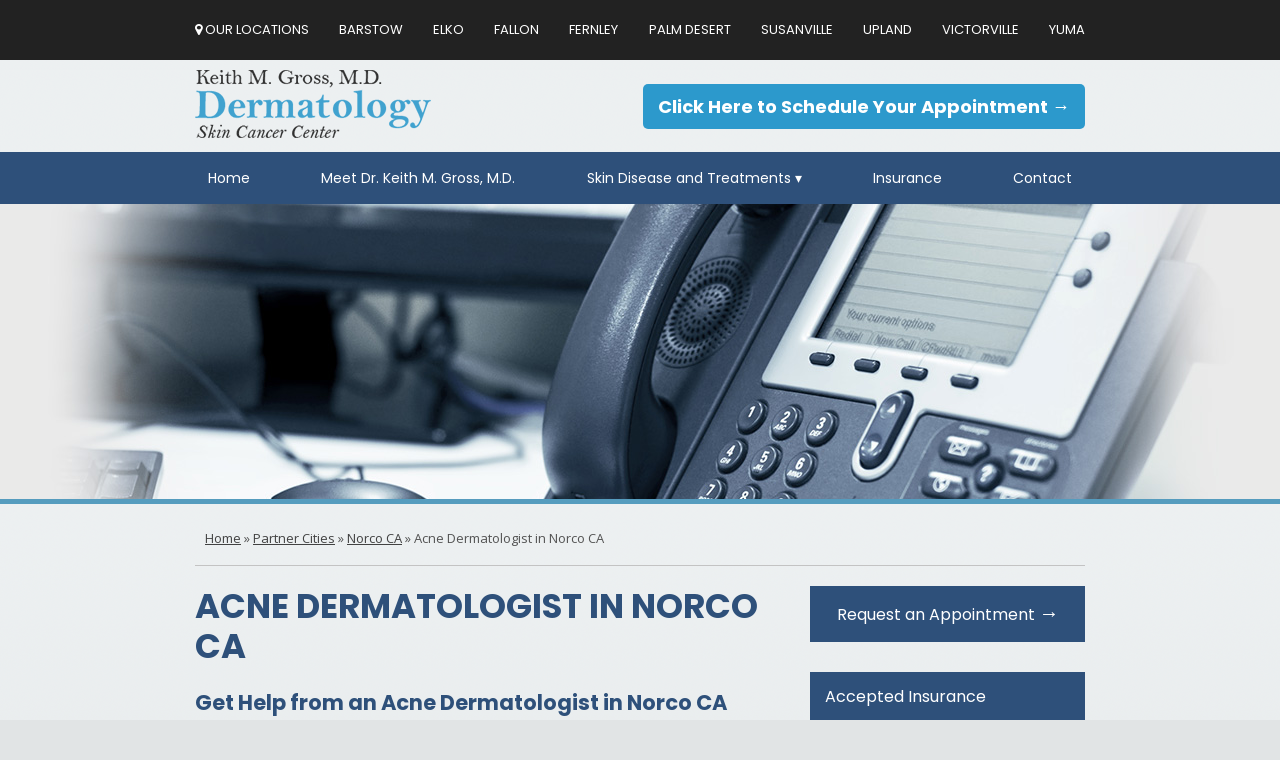

--- FILE ---
content_type: text/html; charset=UTF-8
request_url: https://www.dermatology-centers.com/partner-cities/norco-ca/acne-dermatologist-in-norco-ca/
body_size: 11675
content:
<!DOCTYPE html>
<!--[if lt IE 7]>      <html lang="en" class="no-js lt-ie9 lt-ie8 lt-ie7"> <![endif]-->
<!--[if IE 7]>         <html lang="en" class="no-js lt-ie9 lt-ie8"> <![endif]-->
<!--[if IE 8]>         <html lang="en" class="no-js lt-ie9"> <![endif]-->
<!--[if gt IE 8]><!--> <html lang="en" class="no-js"> <!--<![endif]-->
<head>
<meta charset="utf-8">
<!--[if IE]><meta http-equiv="X-UA-Compatible" content="IE=edge,chrome=1"><![endif]-->
<meta name="viewport" content="width=device-width, initial-scale=1">
<title>Acne Dermatologist in Norco CA | Dermatology Centers</title>

<link rel="apple-touch-icon" sizes="57x57" href="/apple-touch-icon-57x57.png">
<link rel="apple-touch-icon" sizes="60x60" href="/apple-touch-icon-60x60.png">
<link rel="apple-touch-icon" sizes="72x72" href="/apple-touch-icon-72x72.png">
<link rel="apple-touch-icon" sizes="76x76" href="/apple-touch-icon-76x76.png">
<link rel="apple-touch-icon" sizes="114x114" href="/apple-touch-icon-114x114.png">
<link rel="apple-touch-icon" sizes="120x120" href="/apple-touch-icon-120x120.png">
<link rel="apple-touch-icon" sizes="144x144" href="/apple-touch-icon-144x144.png">
<link rel="apple-touch-icon" sizes="152x152" href="/apple-touch-icon-152x152.png">
<link rel="apple-touch-icon" sizes="180x180" href="/apple-touch-icon-180x180.png">
<link rel="icon" type="image/png" href="/favicon-32x32.png" sizes="32x32">
<link rel="icon" type="image/png" href="/favicon-194x194.png" sizes="194x194">
<link rel="icon" type="image/png" href="/favicon-96x96.png" sizes="96x96">
<link rel="icon" type="image/png" href="/android-chrome-192x192.png" sizes="192x192">
<link rel="icon" type="image/png" href="/favicon-16x16.png" sizes="16x16">
<link rel="manifest" href="/manifest.json">
<meta name="msapplication-TileColor" content="#3b9fce">
<meta name="msapplication-TileImage" content="/mstile-144x144.png">
<meta name="theme-color" content="#ffffff">

<link rel="stylesheet" href="https://www.dermatology-centers.com/wp-content/themes/custom-theme/css/normalize.min.css" type="text/css" />
<link href="//netdna.bootstrapcdn.com/font-awesome/3.2.1/css/font-awesome.css" rel="stylesheet">
<link href="//cdn-images.mailchimp.com/embedcode/classic-081711.css" rel="stylesheet" type="text/css">
<link rel="stylesheet" href="https://www.dermatology-centers.com/wp-content/themes/custom-theme/style.css?v=20150904" type="text/css" />
<script src="https://www.dermatology-centers.com/wp-content/themes/custom-theme/js/modernizr-2.6.2.min.js"></script>
<meta name='robots' content='index, follow, max-image-preview:large, max-snippet:-1, max-video-preview:-1' />
	<style>img:is([sizes="auto" i], [sizes^="auto," i]) { contain-intrinsic-size: 3000px 1500px }</style>
	
	<!-- This site is optimized with the Yoast SEO plugin v25.6 - https://yoast.com/wordpress/plugins/seo/ -->
	<meta name="description" content="Find the best Acne Dermatologist in Norco CA. Dr. Keith M. Gross, M.D. Dermatology can Help from an Acne Dermatologist treatment, answer your questions, and more." />
	<link rel="canonical" href="https://www.dermatology-centers.com/partner-cities/norco-ca/acne-dermatologist-in-norco-ca/" />
	<meta property="og:locale" content="en_US" />
	<meta property="og:type" content="article" />
	<meta property="og:title" content="Acne Dermatologist in Norco CA | Dermatology Centers" />
	<meta property="og:description" content="Find the best Acne Dermatologist in Norco CA. Dr. Keith M. Gross, M.D. Dermatology can Help from an Acne Dermatologist treatment, answer your questions, and more." />
	<meta property="og:url" content="https://www.dermatology-centers.com/partner-cities/norco-ca/acne-dermatologist-in-norco-ca/" />
	<meta property="og:site_name" content="Dermatology Centers" />
	<meta name="twitter:label1" content="Est. reading time" />
	<meta name="twitter:data1" content="3 minutes" />
	<script type="application/ld+json" class="yoast-schema-graph">{"@context":"https://schema.org","@graph":[{"@type":"WebPage","@id":"https://www.dermatology-centers.com/partner-cities/norco-ca/acne-dermatologist-in-norco-ca/","url":"https://www.dermatology-centers.com/partner-cities/norco-ca/acne-dermatologist-in-norco-ca/","name":"Acne Dermatologist in Norco CA | Dermatology Centers","isPartOf":{"@id":"https://www.dermatology-centers.com/#website"},"datePublished":"2023-01-24T08:32:58+00:00","description":"Find the best Acne Dermatologist in Norco CA. Dr. Keith M. Gross, M.D. Dermatology can Help from an Acne Dermatologist treatment, answer your questions, and more.","breadcrumb":{"@id":"https://www.dermatology-centers.com/partner-cities/norco-ca/acne-dermatologist-in-norco-ca/#breadcrumb"},"inLanguage":"en-US","potentialAction":[{"@type":"ReadAction","target":["https://www.dermatology-centers.com/partner-cities/norco-ca/acne-dermatologist-in-norco-ca/"]}]},{"@type":"BreadcrumbList","@id":"https://www.dermatology-centers.com/partner-cities/norco-ca/acne-dermatologist-in-norco-ca/#breadcrumb","itemListElement":[{"@type":"ListItem","position":1,"name":"Home","item":"https://www.dermatology-centers.com/"},{"@type":"ListItem","position":2,"name":"Partner Cities","item":"https://www.dermatology-centers.com/partner-cities/"},{"@type":"ListItem","position":3,"name":"Norco CA","item":"https://www.dermatology-centers.com/partner-cities/norco-ca/"},{"@type":"ListItem","position":4,"name":"Acne Dermatologist in Norco CA"}]},{"@type":"WebSite","@id":"https://www.dermatology-centers.com/#website","url":"https://www.dermatology-centers.com/","name":"Dermatology Centers","description":"Keith M. Gross, M.D.","potentialAction":[{"@type":"SearchAction","target":{"@type":"EntryPoint","urlTemplate":"https://www.dermatology-centers.com/?s={search_term_string}"},"query-input":{"@type":"PropertyValueSpecification","valueRequired":true,"valueName":"search_term_string"}}],"inLanguage":"en-US"}]}</script>
	<!-- / Yoast SEO plugin. -->


<link rel='dns-prefetch' href='//ajax.googleapis.com' />
<link href='https://fonts.gstatic.com' crossorigin rel='preconnect' />
<script type="text/javascript">
/* <![CDATA[ */
window._wpemojiSettings = {"baseUrl":"https:\/\/s.w.org\/images\/core\/emoji\/16.0.1\/72x72\/","ext":".png","svgUrl":"https:\/\/s.w.org\/images\/core\/emoji\/16.0.1\/svg\/","svgExt":".svg","source":{"concatemoji":"https:\/\/www.dermatology-centers.com\/wp-includes\/js\/wp-emoji-release.min.js?ver=3201e71721e869ab4346f173cc5c4cf0"}};
/*! This file is auto-generated */
!function(s,n){var o,i,e;function c(e){try{var t={supportTests:e,timestamp:(new Date).valueOf()};sessionStorage.setItem(o,JSON.stringify(t))}catch(e){}}function p(e,t,n){e.clearRect(0,0,e.canvas.width,e.canvas.height),e.fillText(t,0,0);var t=new Uint32Array(e.getImageData(0,0,e.canvas.width,e.canvas.height).data),a=(e.clearRect(0,0,e.canvas.width,e.canvas.height),e.fillText(n,0,0),new Uint32Array(e.getImageData(0,0,e.canvas.width,e.canvas.height).data));return t.every(function(e,t){return e===a[t]})}function u(e,t){e.clearRect(0,0,e.canvas.width,e.canvas.height),e.fillText(t,0,0);for(var n=e.getImageData(16,16,1,1),a=0;a<n.data.length;a++)if(0!==n.data[a])return!1;return!0}function f(e,t,n,a){switch(t){case"flag":return n(e,"\ud83c\udff3\ufe0f\u200d\u26a7\ufe0f","\ud83c\udff3\ufe0f\u200b\u26a7\ufe0f")?!1:!n(e,"\ud83c\udde8\ud83c\uddf6","\ud83c\udde8\u200b\ud83c\uddf6")&&!n(e,"\ud83c\udff4\udb40\udc67\udb40\udc62\udb40\udc65\udb40\udc6e\udb40\udc67\udb40\udc7f","\ud83c\udff4\u200b\udb40\udc67\u200b\udb40\udc62\u200b\udb40\udc65\u200b\udb40\udc6e\u200b\udb40\udc67\u200b\udb40\udc7f");case"emoji":return!a(e,"\ud83e\udedf")}return!1}function g(e,t,n,a){var r="undefined"!=typeof WorkerGlobalScope&&self instanceof WorkerGlobalScope?new OffscreenCanvas(300,150):s.createElement("canvas"),o=r.getContext("2d",{willReadFrequently:!0}),i=(o.textBaseline="top",o.font="600 32px Arial",{});return e.forEach(function(e){i[e]=t(o,e,n,a)}),i}function t(e){var t=s.createElement("script");t.src=e,t.defer=!0,s.head.appendChild(t)}"undefined"!=typeof Promise&&(o="wpEmojiSettingsSupports",i=["flag","emoji"],n.supports={everything:!0,everythingExceptFlag:!0},e=new Promise(function(e){s.addEventListener("DOMContentLoaded",e,{once:!0})}),new Promise(function(t){var n=function(){try{var e=JSON.parse(sessionStorage.getItem(o));if("object"==typeof e&&"number"==typeof e.timestamp&&(new Date).valueOf()<e.timestamp+604800&&"object"==typeof e.supportTests)return e.supportTests}catch(e){}return null}();if(!n){if("undefined"!=typeof Worker&&"undefined"!=typeof OffscreenCanvas&&"undefined"!=typeof URL&&URL.createObjectURL&&"undefined"!=typeof Blob)try{var e="postMessage("+g.toString()+"("+[JSON.stringify(i),f.toString(),p.toString(),u.toString()].join(",")+"));",a=new Blob([e],{type:"text/javascript"}),r=new Worker(URL.createObjectURL(a),{name:"wpTestEmojiSupports"});return void(r.onmessage=function(e){c(n=e.data),r.terminate(),t(n)})}catch(e){}c(n=g(i,f,p,u))}t(n)}).then(function(e){for(var t in e)n.supports[t]=e[t],n.supports.everything=n.supports.everything&&n.supports[t],"flag"!==t&&(n.supports.everythingExceptFlag=n.supports.everythingExceptFlag&&n.supports[t]);n.supports.everythingExceptFlag=n.supports.everythingExceptFlag&&!n.supports.flag,n.DOMReady=!1,n.readyCallback=function(){n.DOMReady=!0}}).then(function(){return e}).then(function(){var e;n.supports.everything||(n.readyCallback(),(e=n.source||{}).concatemoji?t(e.concatemoji):e.wpemoji&&e.twemoji&&(t(e.twemoji),t(e.wpemoji)))}))}((window,document),window._wpemojiSettings);
/* ]]> */
</script>
<style id='wp-emoji-styles-inline-css' type='text/css'>

	img.wp-smiley, img.emoji {
		display: inline !important;
		border: none !important;
		box-shadow: none !important;
		height: 1em !important;
		width: 1em !important;
		margin: 0 0.07em !important;
		vertical-align: -0.1em !important;
		background: none !important;
		padding: 0 !important;
	}
</style>
<link rel='stylesheet' id='wp-block-library-css' href='https://www.dermatology-centers.com/wp-includes/css/dist/block-library/style.min.css?ver=3201e71721e869ab4346f173cc5c4cf0' type='text/css' media='all' />
<style id='classic-theme-styles-inline-css' type='text/css'>
/*! This file is auto-generated */
.wp-block-button__link{color:#fff;background-color:#32373c;border-radius:9999px;box-shadow:none;text-decoration:none;padding:calc(.667em + 2px) calc(1.333em + 2px);font-size:1.125em}.wp-block-file__button{background:#32373c;color:#fff;text-decoration:none}
</style>
<link rel='stylesheet' id='single-testimonial-block-css' href='https://www.dermatology-centers.com/wp-content/plugins/easy-testimonials/blocks/single-testimonial/style.css?ver=1695753597' type='text/css' media='all' />
<link rel='stylesheet' id='random-testimonial-block-css' href='https://www.dermatology-centers.com/wp-content/plugins/easy-testimonials/blocks/random-testimonial/style.css?ver=1695753597' type='text/css' media='all' />
<link rel='stylesheet' id='testimonials-list-block-css' href='https://www.dermatology-centers.com/wp-content/plugins/easy-testimonials/blocks/testimonials-list/style.css?ver=1695753597' type='text/css' media='all' />
<link rel='stylesheet' id='testimonials-cycle-block-css' href='https://www.dermatology-centers.com/wp-content/plugins/easy-testimonials/blocks/testimonials-cycle/style.css?ver=1695753597' type='text/css' media='all' />
<link rel='stylesheet' id='testimonials-grid-block-css' href='https://www.dermatology-centers.com/wp-content/plugins/easy-testimonials/blocks/testimonials-grid/style.css?ver=1695753597' type='text/css' media='all' />
<style id='global-styles-inline-css' type='text/css'>
:root{--wp--preset--aspect-ratio--square: 1;--wp--preset--aspect-ratio--4-3: 4/3;--wp--preset--aspect-ratio--3-4: 3/4;--wp--preset--aspect-ratio--3-2: 3/2;--wp--preset--aspect-ratio--2-3: 2/3;--wp--preset--aspect-ratio--16-9: 16/9;--wp--preset--aspect-ratio--9-16: 9/16;--wp--preset--color--black: #000000;--wp--preset--color--cyan-bluish-gray: #abb8c3;--wp--preset--color--white: #ffffff;--wp--preset--color--pale-pink: #f78da7;--wp--preset--color--vivid-red: #cf2e2e;--wp--preset--color--luminous-vivid-orange: #ff6900;--wp--preset--color--luminous-vivid-amber: #fcb900;--wp--preset--color--light-green-cyan: #7bdcb5;--wp--preset--color--vivid-green-cyan: #00d084;--wp--preset--color--pale-cyan-blue: #8ed1fc;--wp--preset--color--vivid-cyan-blue: #0693e3;--wp--preset--color--vivid-purple: #9b51e0;--wp--preset--gradient--vivid-cyan-blue-to-vivid-purple: linear-gradient(135deg,rgba(6,147,227,1) 0%,rgb(155,81,224) 100%);--wp--preset--gradient--light-green-cyan-to-vivid-green-cyan: linear-gradient(135deg,rgb(122,220,180) 0%,rgb(0,208,130) 100%);--wp--preset--gradient--luminous-vivid-amber-to-luminous-vivid-orange: linear-gradient(135deg,rgba(252,185,0,1) 0%,rgba(255,105,0,1) 100%);--wp--preset--gradient--luminous-vivid-orange-to-vivid-red: linear-gradient(135deg,rgba(255,105,0,1) 0%,rgb(207,46,46) 100%);--wp--preset--gradient--very-light-gray-to-cyan-bluish-gray: linear-gradient(135deg,rgb(238,238,238) 0%,rgb(169,184,195) 100%);--wp--preset--gradient--cool-to-warm-spectrum: linear-gradient(135deg,rgb(74,234,220) 0%,rgb(151,120,209) 20%,rgb(207,42,186) 40%,rgb(238,44,130) 60%,rgb(251,105,98) 80%,rgb(254,248,76) 100%);--wp--preset--gradient--blush-light-purple: linear-gradient(135deg,rgb(255,206,236) 0%,rgb(152,150,240) 100%);--wp--preset--gradient--blush-bordeaux: linear-gradient(135deg,rgb(254,205,165) 0%,rgb(254,45,45) 50%,rgb(107,0,62) 100%);--wp--preset--gradient--luminous-dusk: linear-gradient(135deg,rgb(255,203,112) 0%,rgb(199,81,192) 50%,rgb(65,88,208) 100%);--wp--preset--gradient--pale-ocean: linear-gradient(135deg,rgb(255,245,203) 0%,rgb(182,227,212) 50%,rgb(51,167,181) 100%);--wp--preset--gradient--electric-grass: linear-gradient(135deg,rgb(202,248,128) 0%,rgb(113,206,126) 100%);--wp--preset--gradient--midnight: linear-gradient(135deg,rgb(2,3,129) 0%,rgb(40,116,252) 100%);--wp--preset--font-size--small: 13px;--wp--preset--font-size--medium: 20px;--wp--preset--font-size--large: 36px;--wp--preset--font-size--x-large: 42px;--wp--preset--spacing--20: 0.44rem;--wp--preset--spacing--30: 0.67rem;--wp--preset--spacing--40: 1rem;--wp--preset--spacing--50: 1.5rem;--wp--preset--spacing--60: 2.25rem;--wp--preset--spacing--70: 3.38rem;--wp--preset--spacing--80: 5.06rem;--wp--preset--shadow--natural: 6px 6px 9px rgba(0, 0, 0, 0.2);--wp--preset--shadow--deep: 12px 12px 50px rgba(0, 0, 0, 0.4);--wp--preset--shadow--sharp: 6px 6px 0px rgba(0, 0, 0, 0.2);--wp--preset--shadow--outlined: 6px 6px 0px -3px rgba(255, 255, 255, 1), 6px 6px rgba(0, 0, 0, 1);--wp--preset--shadow--crisp: 6px 6px 0px rgba(0, 0, 0, 1);}:where(.is-layout-flex){gap: 0.5em;}:where(.is-layout-grid){gap: 0.5em;}body .is-layout-flex{display: flex;}.is-layout-flex{flex-wrap: wrap;align-items: center;}.is-layout-flex > :is(*, div){margin: 0;}body .is-layout-grid{display: grid;}.is-layout-grid > :is(*, div){margin: 0;}:where(.wp-block-columns.is-layout-flex){gap: 2em;}:where(.wp-block-columns.is-layout-grid){gap: 2em;}:where(.wp-block-post-template.is-layout-flex){gap: 1.25em;}:where(.wp-block-post-template.is-layout-grid){gap: 1.25em;}.has-black-color{color: var(--wp--preset--color--black) !important;}.has-cyan-bluish-gray-color{color: var(--wp--preset--color--cyan-bluish-gray) !important;}.has-white-color{color: var(--wp--preset--color--white) !important;}.has-pale-pink-color{color: var(--wp--preset--color--pale-pink) !important;}.has-vivid-red-color{color: var(--wp--preset--color--vivid-red) !important;}.has-luminous-vivid-orange-color{color: var(--wp--preset--color--luminous-vivid-orange) !important;}.has-luminous-vivid-amber-color{color: var(--wp--preset--color--luminous-vivid-amber) !important;}.has-light-green-cyan-color{color: var(--wp--preset--color--light-green-cyan) !important;}.has-vivid-green-cyan-color{color: var(--wp--preset--color--vivid-green-cyan) !important;}.has-pale-cyan-blue-color{color: var(--wp--preset--color--pale-cyan-blue) !important;}.has-vivid-cyan-blue-color{color: var(--wp--preset--color--vivid-cyan-blue) !important;}.has-vivid-purple-color{color: var(--wp--preset--color--vivid-purple) !important;}.has-black-background-color{background-color: var(--wp--preset--color--black) !important;}.has-cyan-bluish-gray-background-color{background-color: var(--wp--preset--color--cyan-bluish-gray) !important;}.has-white-background-color{background-color: var(--wp--preset--color--white) !important;}.has-pale-pink-background-color{background-color: var(--wp--preset--color--pale-pink) !important;}.has-vivid-red-background-color{background-color: var(--wp--preset--color--vivid-red) !important;}.has-luminous-vivid-orange-background-color{background-color: var(--wp--preset--color--luminous-vivid-orange) !important;}.has-luminous-vivid-amber-background-color{background-color: var(--wp--preset--color--luminous-vivid-amber) !important;}.has-light-green-cyan-background-color{background-color: var(--wp--preset--color--light-green-cyan) !important;}.has-vivid-green-cyan-background-color{background-color: var(--wp--preset--color--vivid-green-cyan) !important;}.has-pale-cyan-blue-background-color{background-color: var(--wp--preset--color--pale-cyan-blue) !important;}.has-vivid-cyan-blue-background-color{background-color: var(--wp--preset--color--vivid-cyan-blue) !important;}.has-vivid-purple-background-color{background-color: var(--wp--preset--color--vivid-purple) !important;}.has-black-border-color{border-color: var(--wp--preset--color--black) !important;}.has-cyan-bluish-gray-border-color{border-color: var(--wp--preset--color--cyan-bluish-gray) !important;}.has-white-border-color{border-color: var(--wp--preset--color--white) !important;}.has-pale-pink-border-color{border-color: var(--wp--preset--color--pale-pink) !important;}.has-vivid-red-border-color{border-color: var(--wp--preset--color--vivid-red) !important;}.has-luminous-vivid-orange-border-color{border-color: var(--wp--preset--color--luminous-vivid-orange) !important;}.has-luminous-vivid-amber-border-color{border-color: var(--wp--preset--color--luminous-vivid-amber) !important;}.has-light-green-cyan-border-color{border-color: var(--wp--preset--color--light-green-cyan) !important;}.has-vivid-green-cyan-border-color{border-color: var(--wp--preset--color--vivid-green-cyan) !important;}.has-pale-cyan-blue-border-color{border-color: var(--wp--preset--color--pale-cyan-blue) !important;}.has-vivid-cyan-blue-border-color{border-color: var(--wp--preset--color--vivid-cyan-blue) !important;}.has-vivid-purple-border-color{border-color: var(--wp--preset--color--vivid-purple) !important;}.has-vivid-cyan-blue-to-vivid-purple-gradient-background{background: var(--wp--preset--gradient--vivid-cyan-blue-to-vivid-purple) !important;}.has-light-green-cyan-to-vivid-green-cyan-gradient-background{background: var(--wp--preset--gradient--light-green-cyan-to-vivid-green-cyan) !important;}.has-luminous-vivid-amber-to-luminous-vivid-orange-gradient-background{background: var(--wp--preset--gradient--luminous-vivid-amber-to-luminous-vivid-orange) !important;}.has-luminous-vivid-orange-to-vivid-red-gradient-background{background: var(--wp--preset--gradient--luminous-vivid-orange-to-vivid-red) !important;}.has-very-light-gray-to-cyan-bluish-gray-gradient-background{background: var(--wp--preset--gradient--very-light-gray-to-cyan-bluish-gray) !important;}.has-cool-to-warm-spectrum-gradient-background{background: var(--wp--preset--gradient--cool-to-warm-spectrum) !important;}.has-blush-light-purple-gradient-background{background: var(--wp--preset--gradient--blush-light-purple) !important;}.has-blush-bordeaux-gradient-background{background: var(--wp--preset--gradient--blush-bordeaux) !important;}.has-luminous-dusk-gradient-background{background: var(--wp--preset--gradient--luminous-dusk) !important;}.has-pale-ocean-gradient-background{background: var(--wp--preset--gradient--pale-ocean) !important;}.has-electric-grass-gradient-background{background: var(--wp--preset--gradient--electric-grass) !important;}.has-midnight-gradient-background{background: var(--wp--preset--gradient--midnight) !important;}.has-small-font-size{font-size: var(--wp--preset--font-size--small) !important;}.has-medium-font-size{font-size: var(--wp--preset--font-size--medium) !important;}.has-large-font-size{font-size: var(--wp--preset--font-size--large) !important;}.has-x-large-font-size{font-size: var(--wp--preset--font-size--x-large) !important;}
:where(.wp-block-post-template.is-layout-flex){gap: 1.25em;}:where(.wp-block-post-template.is-layout-grid){gap: 1.25em;}
:where(.wp-block-columns.is-layout-flex){gap: 2em;}:where(.wp-block-columns.is-layout-grid){gap: 2em;}
:root :where(.wp-block-pullquote){font-size: 1.5em;line-height: 1.6;}
</style>
<link rel='stylesheet' id='easy_testimonial_style-css' href='https://www.dermatology-centers.com/wp-content/plugins/easy-testimonials/include/assets/css/style.css?ver=3201e71721e869ab4346f173cc5c4cf0' type='text/css' media='all' />
<link rel='stylesheet' id='hamburger.css-css' href='https://www.dermatology-centers.com/wp-content/plugins/wp-responsive-menu/assets/css/wpr-hamburger.css?ver=3.2.1' type='text/css' media='all' />
<link rel='stylesheet' id='wprmenu.css-css' href='https://www.dermatology-centers.com/wp-content/plugins/wp-responsive-menu/assets/css/wprmenu.css?ver=3.2.1' type='text/css' media='all' />
<style id='wprmenu.css-inline-css' type='text/css'>
@media only screen and ( max-width: 768px ) {html body div.wprm-wrapper {overflow: scroll;}#wprmenu_bar {background-image: url();background-size: cover ;background-repeat: repeat;}#wprmenu_bar {background-color: #0d0d0d;}html body div#mg-wprm-wrap .wpr_submit .icon.icon-search {color: #ffffff;}#wprmenu_bar .menu_title,#wprmenu_bar .wprmenu_icon_menu,#wprmenu_bar .menu_title a {color: #f2f2f2;}#wprmenu_bar .menu_title a {font-size: 20px;font-weight: ;}#mg-wprm-wrap li.menu-item a {font-size: 15px;text-transform: ;font-weight: ;}#mg-wprm-wrap li.menu-item-has-children ul.sub-menu a {font-size: 15px;text-transform: ;font-weight: ;}#mg-wprm-wrap li.current-menu-item > a {background: #d53f3f;}#mg-wprm-wrap li.current-menu-item > a,#mg-wprm-wrap li.current-menu-item span.wprmenu_icon{color: #ffffff !important;}#mg-wprm-wrap {background-color: #2e2e2e;}.cbp-spmenu-push-toright,.cbp-spmenu-push-toright .mm-slideout {left: 100% ;}.cbp-spmenu-push-toleft {left: -100% ;}#mg-wprm-wrap.cbp-spmenu-right,#mg-wprm-wrap.cbp-spmenu-left,#mg-wprm-wrap.cbp-spmenu-right.custom,#mg-wprm-wrap.cbp-spmenu-left.custom,.cbp-spmenu-vertical {width: 100%;max-width: 400px;}#mg-wprm-wrap ul#wprmenu_menu_ul li.menu-item a,div#mg-wprm-wrap ul li span.wprmenu_icon {color: #cfcfcf;}#mg-wprm-wrap ul#wprmenu_menu_ul li.menu-item:valid ~ a{color: #ffffff;}#mg-wprm-wrap ul#wprmenu_menu_ul li.menu-item a:hover {background: #d53f3f;color: #606060 !important;}div#mg-wprm-wrap ul>li:hover>span.wprmenu_icon {color: #606060 !important;}.wprmenu_bar .hamburger-inner,.wprmenu_bar .hamburger-inner::before,.wprmenu_bar .hamburger-inner::after {background: #ffffff;}.wprmenu_bar .hamburger:hover .hamburger-inner,.wprmenu_bar .hamburger:hover .hamburger-inner::before,.wprmenu_bar .hamburger:hover .hamburger-inner::after {background: #ffffff;}div.wprmenu_bar div.hamburger{padding-right: 6px !important;}#wprmenu_menu.left {width:100%;left: -100%;right: auto;}#wprmenu_menu.right {width:100%;right: -100%;left: auto;}html body div#wprmenu_bar {height : 42px;}#mg-wprm-wrap.cbp-spmenu-left,#mg-wprm-wrap.cbp-spmenu-right,#mg-widgetmenu-wrap.cbp-spmenu-widget-left,#mg-widgetmenu-wrap.cbp-spmenu-widget-right {top: 42px !important;}.wprmenu_bar .hamburger {float: left;}.wprmenu_bar #custom_menu_icon.hamburger {top: px;left: px;float: left !important;background-color: #cccccc;}#menu-menu-1{ display: none !important; }.wpr_custom_menu #custom_menu_icon {display: block;}html { padding-top: 42px !important; }#wprmenu_bar,#mg-wprm-wrap { display: block; }div#wpadminbar { position: fixed; }}
</style>
<link rel='stylesheet' id='wpr_icons-css' href='https://www.dermatology-centers.com/wp-content/plugins/wp-responsive-menu/inc/assets/icons/wpr-icons.css?ver=3.2.1' type='text/css' media='all' />
<link rel='stylesheet' id='fancybox-css' href='https://www.dermatology-centers.com/wp-content/plugins/easy-fancybox/fancybox/1.5.4/jquery.fancybox.min.css?ver=3201e71721e869ab4346f173cc5c4cf0' type='text/css' media='screen' />
<style id='fancybox-inline-css' type='text/css'>
#fancybox-overlay{background-attachment:fixed;background-image:url("https://www.dermatology-centers.com/wp-content/plugins/easy-fancybox/images/light-mask.png");background-position:center;background-repeat:no-repeat;background-size:100% 100%}#fancybox-outer{background:#fff}#fancybox-content{background:#fff;border-color:#fff;color:inherit;}#fancybox-title,#fancybox-title-float-main{color:#fff}
</style>
<script type="text/javascript" src="https://ajax.googleapis.com/ajax/libs/jquery/1.7.2/jquery.min.js?ver=3201e71721e869ab4346f173cc5c4cf0" id="jquery-js"></script>
<script type="text/javascript" src="https://www.dermatology-centers.com/wp-content/plugins/wp-responsive-menu/assets/js/modernizr.custom.js?ver=3.2.1" id="modernizr-js"></script>
<script type="text/javascript" src="https://www.dermatology-centers.com/wp-content/plugins/wp-responsive-menu/assets/js/touchSwipe.js?ver=3.2.1" id="touchSwipe-js"></script>
<script type="text/javascript" id="wprmenu.js-js-extra">
/* <![CDATA[ */
var wprmenu = {"zooming":"","from_width":"768","push_width":"400","menu_width":"100","parent_click":"","swipe":"","enable_overlay":"","wprmenuDemoId":""};
/* ]]> */
</script>
<script type="text/javascript" src="https://www.dermatology-centers.com/wp-content/plugins/wp-responsive-menu/assets/js/wprmenu.js?ver=3.2.1" id="wprmenu.js-js"></script>
<script type="text/javascript" id="easy-testimonials-reveal-js-extra">
/* <![CDATA[ */
var easy_testimonials_reveal = {"show_less_text":"Show Less"};
/* ]]> */
</script>
<script type="text/javascript" src="https://www.dermatology-centers.com/wp-content/plugins/easy-testimonials/include/assets/js/easy-testimonials-reveal.js?ver=3201e71721e869ab4346f173cc5c4cf0" id="easy-testimonials-reveal-js"></script>
<link rel="https://api.w.org/" href="https://www.dermatology-centers.com/wp-json/" /><link rel="alternate" title="JSON" type="application/json" href="https://www.dermatology-centers.com/wp-json/wp/v2/pages/5234" /><link rel="alternate" title="oEmbed (JSON)" type="application/json+oembed" href="https://www.dermatology-centers.com/wp-json/oembed/1.0/embed?url=https%3A%2F%2Fwww.dermatology-centers.com%2Fpartner-cities%2Fnorco-ca%2Facne-dermatologist-in-norco-ca%2F" />
<link rel="alternate" title="oEmbed (XML)" type="text/xml+oembed" href="https://www.dermatology-centers.com/wp-json/oembed/1.0/embed?url=https%3A%2F%2Fwww.dermatology-centers.com%2Fpartner-cities%2Fnorco-ca%2Facne-dermatologist-in-norco-ca%2F&#038;format=xml" />
<style type="text/css" media="screen"></style><style type="text/css" media="screen">@media (max-width: 728px) {}</style><style type="text/css" media="screen">@media (max-width: 320px) {}</style><noscript><style id="rocket-lazyload-nojs-css">.rll-youtube-player, [data-lazy-src]{display:none !important;}</style></noscript><script type="text/javascript" src="https://www.dermatology-centers.com/wp-content/themes/custom-theme/js/hoverIntent.js"></script>
<script type="text/javascript" src="https://www.dermatology-centers.com/wp-content/themes/custom-theme/js/superfish.js"></script>

<link href="https://fonts.googleapis.com/css2?family=Poppins:wght@400;700&display=swap" rel="stylesheet">
   
	
  
<script>
	(function(t,e,n,r,a){var c,i=e[a]=e[a]||{init:function(t){function e(t){
	i[t]=function(){i.q.push([t,[].slice.call(arguments,0)])}}var n,r;i.q=[],
	n="addListener track".split(" ");for(r in n)e(n[r]);
	i.q.push(["init",[t||{}]])}},s=t.createElement(r);s.async=1,s.src=n,
	c=t.getElementsByTagName(r)[0],c.parentNode.insertBefore(s,c)
	})(document,window,"https://www.formstack.com/js/fsa.js","script","FSATracker");
	
	FSATracker.init({"account":"451608", "endpoint":"https://www.formstack.com"});
</script>
	
	
<!-- Global site tag (gtag.js) - Google Analytics -->
<script async src="https://www.googletagmanager.com/gtag/js?id=G-2EYPXC1TX1"></script>
<script>
  window.dataLayer = window.dataLayer || [];
  function gtag(){dataLayer.push(arguments);}
  gtag('js', new Date());

  gtag('config', 'G-2EYPXC1TX1');
  gtag('config', 'AW-11073266949');
</script>
	
<!-- Google Tag Manager -->
<script>(function(w,d,s,l,i){w[l]=w[l]||[];w[l].push({'gtm.start':
new Date().getTime(),event:'gtm.js'});var f=d.getElementsByTagName(s)[0],
j=d.createElement(s),dl=l!='dataLayer'?'&l='+l:'';j.async=true;j.src=
'https://www.googletagmanager.com/gtm.js?id='+i+dl;f.parentNode.insertBefore(j,f);
})(window,document,'script','dataLayer','GTM-NSK3ZJQX');</script>
<!-- End Google Tag Manager -->
	
	
<script type="text/javascript">
	jQuery(document).ready(function($) {
        
        $('ul.sf-menu').superfish( {
			animation:   {height:'show'},
			autoArrows:    false
		}); 

		// grab the initial top offset of the navigation 
		//var sticky_navigation_offset_top = $('#main-menu').offset().top;
		/*
		var sticky_navigation = function(){
			var scroll_top = $(window).scrollTop(); 
			
			if (scroll_top > sticky_navigation_offset_top) { 
				$('#main-menu').css({ 'position': 'fixed', 'top':0, 'background-color':'#fff' });
			} else {
				$('#main-menu').css({ 'position': 'absolute', 'top': 40, 'background-color':'rgba(255, 255, 255, 0.44)' }); 
			}   
		};
		
		sticky_navigation();
		
		$(window).scroll(function() {
			 sticky_navigation();
		});
        */
		
		// NOT required:
		// for this demo disable all links that point to "#"
		$('a[href="#"]').click(function(event){ 
			event.preventDefault(); 
		});
	    $('.back-top').click(function(){
	       $("html, body").animate({ scrollTop: 0 }, 600);
	       return false;
	    });

		$("select option:first-child").addClass("highlight");
        
        $(".mobile-menu-toggle").click(function() {
            $(".menu-menu-1-container").toggle( "fast", function() {
                // Animation complete.
            });
        });
        
        $("#slideshow > div:gt(0)").hide();

        setInterval(function() { 
          $('#slideshow > div:first')
            .fadeOut(1000)
            .next()
            .fadeIn(1000)
            .end()
            .appendTo('#slideshow');
        },  5000);

});
    
</script>
</head>

<body data-rsssl=1 class="wp-singular page-template-default page page-id-5234 page-child parent-pageid-4872 wp-theme-custom-theme" >
    
<!-- Google Tag Manager (noscript) -->
<noscript><iframe src="https://www.googletagmanager.com/ns.html?id=GTM-NSK3ZJQX"
height="0" width="0" style="display:none;visibility:hidden"></iframe></noscript>
<!-- End Google Tag Manager (noscript) -->
	
    <div id="header-wrapper">

        <div id="top-bar">
            <div class="container">
                <span><i class="icon-map-marker"></i> Our Locations</span>
                <a href="https://www.dermatology-centers.com/contact/barstow-dermatology-skin-cancer-center/" title="Barstow">Barstow</a>
                <!-- <a href="https://www.dermatology-centers.com/contact/blythe-dermatology-skin-cancer-center/" title="Blythe">Blythe</a> -->
                <a href="https://www.dermatology-centers.com/contact/elko-dermatology-skin-cancer-center/" title="Elko">Elko</a>
                <a href="https://www.dermatology-centers.com/contact/fallon-dermatology-skin-cancer-center/" title="Fallon">Fallon</a>
                <a href="https://www.dermatology-centers.com/contact/fernley-dermatology-skin-cancer-center/" title="Fernley">Fernley</a>
                <a href="https://www.dermatology-centers.com/contact/palm-desert-dermatology-skin-cancer-center/" title="Palm Desert">Palm Desert</a>
                <a href="https://www.dermatology-centers.com/contact/susanville-dermatology-skin-cancer-center/" title="Susanville">Susanville</a>
                <a href="https://www.dermatology-centers.com/contact/upland-dermatology-skin-cancer-center/" title="Upland">Upland</a>
                <a href="https://www.dermatology-centers.com/contact/victorville-dermatology-skin-cancer-center/" title="Victorville">Victorville</a>
                <a href="https://www.dermatology-centers.com/contact/yuma-dermatology-skin-cancer-center/" title="Yuma">Yuma</a>
            </div>
        </div>
        <div id="header">
            <div class="container">
                <div id="logo">
                    <a href="https://www.dermatology-centers.com">
                      <img width="236" height="68" src="https://www.dermatology-centers.com/wp-content/themes/custom-theme/img/Logo-v24032020.png" title="Dermatology Skin Cancer Center">
                    </a>
                </div>
                <div id="header-cta">
                    <!--
                    <div class="header-cta-text">
                        <h5>Office Consultations Are Given By Appointment Only</h5>
                        <p>Call Us For Your Appointment Today!</p>
                    </div>
                    -->
                    <div class="header-cta-number">
                        <a href="/request-an-appointment/" title="Click Here to Schedule Your Appointment">Click Here to Schedule Your Appointment &rarr;</a>
                    </div>
                </div>
            </div>
        </div>
        <div id="menu-menu">
            <div class="container">
                <div class="mobile-menu-toggle"><span class="menu-toggle-text">MENU</span></div>
                <div class="menu-menu-1-container"><ul id="menu-menu-1" class="sf-menu"><li id="menu-item-32" class="menu-item menu-item-type-post_type menu-item-object-page menu-item-home menu-item-32"><a href="https://www.dermatology-centers.com/">Home</a></li>
<li id="menu-item-4059" class="menu-item menu-item-type-post_type menu-item-object-page menu-item-4059"><a href="https://www.dermatology-centers.com/meet-dr-keith-m-gross/">Meet Dr. Keith M. Gross, M.D.</a></li>
<li id="menu-item-4030" class="menu-item menu-item-type-post_type menu-item-object-page menu-item-has-children menu-item-4030"><a href="https://www.dermatology-centers.com/treatments/" title="Skin Disease and Treatments">Skin Disease and Treatments ▾</a>
<ul class="sub-menu">
	<li id="menu-item-4048" class="menu-item menu-item-type-post_type menu-item-object-page menu-item-4048"><a href="https://www.dermatology-centers.com/treatments/acne/">Acne</a></li>
	<li id="menu-item-4047" class="menu-item menu-item-type-post_type menu-item-object-page menu-item-4047"><a href="https://www.dermatology-centers.com/treatments/skin-disease/">Skin Disease</a></li>
	<li id="menu-item-4049" class="menu-item menu-item-type-post_type menu-item-object-page menu-item-4049"><a href="https://www.dermatology-centers.com/treatments/skin-growths/">Skin Growths</a></li>
	<li id="menu-item-4054" class="menu-item menu-item-type-post_type menu-item-object-page menu-item-4054"><a href="https://www.dermatology-centers.com/treatments/mohs-micrographic-surgery/">Mohs Micrographic Surgery</a></li>
	<li id="menu-item-4050" class="menu-item menu-item-type-post_type menu-item-object-page menu-item-4050"><a href="https://www.dermatology-centers.com/treatments/mole-removal/">Mole Removal</a></li>
	<li id="menu-item-4051" class="menu-item menu-item-type-post_type menu-item-object-page menu-item-4051"><a href="https://www.dermatology-centers.com/treatments/precancerous-lesions/">Precancerous Lesions</a></li>
	<li id="menu-item-4052" class="menu-item menu-item-type-post_type menu-item-object-page menu-item-4052"><a href="https://www.dermatology-centers.com/treatments/skin-cancer-screening/">Skin Cancer Screening</a></li>
	<li id="menu-item-4053" class="menu-item menu-item-type-post_type menu-item-object-page menu-item-4053"><a href="https://www.dermatology-centers.com/treatments/melanoma/">Melanoma</a></li>
</ul>
</li>
<li id="menu-item-4704" class="reslink menu-item menu-item-type-custom menu-item-object-custom menu-item-has-children menu-item-4704"><a href="#">Our Locations</a>
<ul class="sub-menu">
	<li id="menu-item-4705" class="reslink menu-item menu-item-type-post_type menu-item-object-page menu-item-4705"><a href="https://www.dermatology-centers.com/contact/dr-keith-m-gross-dermatology-barstow/">Dr. Keith M. Gross, M.D. Dermatology (Barstow)</a></li>
	<li id="menu-item-4707" class="reslink menu-item menu-item-type-post_type menu-item-object-page menu-item-4707"><a href="https://www.dermatology-centers.com/contact/dr-keith-m-gross-dermatology-fallon/">Dr. Keith M. Gross, M.D. Dermatology (Fallon)</a></li>
	<li id="menu-item-4708" class="reslink menu-item menu-item-type-post_type menu-item-object-page menu-item-4708"><a href="https://www.dermatology-centers.com/contact/dr-keith-m-gross-dermatology-fernley/">Dr. Keith M. Gross, M.D. Dermatology (Fernley)</a></li>
	<li id="menu-item-4709" class="reslink menu-item menu-item-type-post_type menu-item-object-page menu-item-4709"><a href="https://www.dermatology-centers.com/partner-cities/upland-ca/">Upland</a></li>
	<li id="menu-item-4710" class="reslink menu-item menu-item-type-post_type menu-item-object-page menu-item-4710"><a href="https://www.dermatology-centers.com/contact/dr-keith-m-gross-dermatology-victorville/">Dr. Keith M. Gross, M.D. Dermatology (Victorville)</a></li>
	<li id="menu-item-4711" class="reslink menu-item menu-item-type-post_type menu-item-object-page menu-item-4711"><a href="https://www.dermatology-centers.com/contact/dr-keith-m-gross-dermatology-yuma/">Dr. Keith M. Gross, M.D. Dermatology (Yuma)</a></li>
</ul>
</li>
<li id="menu-item-5044" class="menu-item menu-item-type-post_type menu-item-object-page menu-item-5044"><a href="https://www.dermatology-centers.com/insurance/">Insurance</a></li>
<li id="menu-item-35" class="menu-item menu-item-type-post_type menu-item-object-page menu-item-35"><a href="https://www.dermatology-centers.com/contact/">Contact</a></li>
<li id="menu-item-5198" class="visible-on-victorville-ppc menu-item menu-item-type-custom menu-item-object-custom menu-item-5198"><a href="tel:(760)%2020951-9895">(760) 951-9895</a></li>
</ul></div>            </div>
        </div>

    </div>

<div class="page-wrapper">
    <div class="page-photo">

            <img src="https://www.dermatology-centers.com/wp-content/themes/custom-theme/img/headers/contact.jpg?v=20150601" title="Dermatology Skin Cancer Center" alt="Dermatology Skin Cancer Center" width="1200" height="300">
    </div>    <div class="container">
                <div class="page-top">
	       <p id="breadcrumbs"><span><span><a href="https://www.dermatology-centers.com/">Home</a></span> &raquo; <span><a href="https://www.dermatology-centers.com/partner-cities/">Partner Cities</a></span> &raquo; <span><a href="https://www.dermatology-centers.com/partner-cities/norco-ca/">Norco CA</a></span> &raquo; <span class="breadcrumb_last" aria-current="page">Acne Dermatologist in Norco CA</span></span></p>            
        </div>
        
		
	<div class="page-content page-left" id="page-5234">
	
		<h1>Acne Dermatologist in Norco CA</h1>		
		
						
		<div class="entry">
			<h2 class="western">Get Help from an Acne Dermatologist in Norco CA</h2>
<p>Anyone who has dealt with acne knows that it can affect every aspect of their lives. At <span class="wsm_business">Dr. Keith M. Gross, M.D. Dermatology</span>, we know that this is difficult and you deserve the best help out there. When you come to us for help from an <a title="Acne Dermatologist" href="https://www.dermatology-centers.com/treatments/acne/">Acne Dermatologist</a> in Norco CA, you are choosing the best option. You can call us now at <span class="rTapNumber162047">(800) 407-0161</span> to get the process started.</p>
<h2 class="western">Our Acne Dermatologist in Norco CA is for People of All Ages</h2>
<p>Is it true that teenagers are more likely to develop acne? Yes &#8211; but they are far from the only ones. At it&#8217;s base level, acne occurs when your pores are clogged. Generally they are clogged with oil and dead skin, which can be caused by your pores overproducing oil, developing certain bacteria on the skin, or the over-stimulation of specific hormones.</p>
<h2 class="western">We Treat Everything from Mild to Severe Acne and Its Many Symptoms</h2>
<p>Mild acne occurs with mild inflammation and some whiteheads and/or blackheads visible on the skin. More severe forms of acne can result in extremely painful pus-filled sacs similar to cysts. A pimple is a small, inflamed pustule or papule. It might or might not be filled with pus. Pimples develop when the oil glands make too much oil and clog the pores. The reason they are more common in puberty is because that&#8217;s when excess hormones are secreted, and oil-secreting glands can begin to work overtime.</p>
<p>Depending on the severity of acne, it can cause emotional distress and scar the skin. When self-care acne remedies do not clear your acne, be sure to seek help via an acne dermatologist in Norco CA from Dr. Gross. There are many reasons to choose to work with Dr. Gross, including the fact that treating acne is his specialty and he can provide powerful medication to treat it.</p>
<h2 class="western">You Have Choices in Acne Dermatologist in Norco CA</h2>
<p>There are no two patients who have identical needs from an Acne Dermatologist in Norco CA. Dr. Gross sees patients who have moderate to severe acne, as well as patients with mild acne that is persistent. Some of the treatment options include creams or gels that are similar to options you&#8217;ve tried at home, but at a higher, prescription strength.</p>
<p>Or he might start with oral or topical antibiotics, which can be used for as long as six months. In other cases, corticosteroid injections can help both treat acne and limit scarring, while speeding up healing. A total treatment plan for women often includes oral contraceptives. A person who suffers from severe cystic acne and has not responded to other medications might be a good candidate for isotretinoin. This treatment is a strictly controlled medication with potentially serious side effects and will be managed carefully by Dr. Gross.</p>
<h2 class="western">When Should You Get More Information from an Acne Dermatologist in Norco CA? Now!</h2>
<p>There is no reason to let your acne get worse before it gets better. The good news is that there is a better way: help from <span class="wsm_business">Dr. Keith M. Gross, M.D. Dermatology</span>. Your skin will thank you! Call <span class="wsm_business">Dr. Keith M. Gross, M.D. Dermatology</span> now at <a title="Contact us" href="https://www.dermatology-centers.com/contact/"><span class="rTapNumber162047">(800) 407-0161</span></a> to get started.</p>
            
			             <div class="back-top">
                 <p><a href="#">Back to top <i class="icon-chevron-up"></i></a></p>
            </div>
		</div>
        
	</div>		
	
    <div class="sidebar">

    	





        <div class="widget">
            <a href="/request-an-appointment/" class="appointment-btn" title="Request an Appointment">Request an Appointment <span>&#8594;</span></a>
        </div>
    <div id="accepted-ins">
        <div id="text-8" class="widget widget_text"><h4>Accepted Insurance</h4>			<div class="textwidget">We are a preferred provider with many insurance plans including Blue Cross, Blue Shield, United Health Care, Aetna, Cigna, and many other providers.</div>
		</div>
    </div>
    <div class="subpage_widget">
        <h4><a href="">Treatment</a></h4>
    </div>
    <div class="menu-treatment-container"><ul id="menu-treatment" class="menu"><li id="menu-item-4524" class="menu-item menu-item-type-post_type menu-item-object-page menu-item-4524"><a href="https://www.dermatology-centers.com/treatments/skin-disease/">Skin Disease</a></li>
<li id="menu-item-4525" class="menu-item menu-item-type-post_type menu-item-object-page menu-item-4525"><a href="https://www.dermatology-centers.com/treatments/acne/">Acne</a></li>
<li id="menu-item-4526" class="menu-item menu-item-type-post_type menu-item-object-page menu-item-4526"><a href="https://www.dermatology-centers.com/treatments/skin-growths/">Skin Growths</a></li>
<li id="menu-item-4527" class="menu-item menu-item-type-post_type menu-item-object-page menu-item-4527"><a href="https://www.dermatology-centers.com/treatments/mole-removal/">Mole Removal</a></li>
<li id="menu-item-4528" class="menu-item menu-item-type-post_type menu-item-object-page menu-item-4528"><a href="https://www.dermatology-centers.com/treatments/precancerous-lesions/">Precancerous Lesions</a></li>
<li id="menu-item-4529" class="menu-item menu-item-type-post_type menu-item-object-page menu-item-4529"><a href="https://www.dermatology-centers.com/treatments/skin-cancer-screening/">Skin Cancer Screening</a></li>
<li id="menu-item-4530" class="menu-item menu-item-type-post_type menu-item-object-page menu-item-4530"><a href="https://www.dermatology-centers.com/treatments/melanoma/">Melanoma</a></li>
<li id="menu-item-4531" class="menu-item menu-item-type-post_type menu-item-object-page menu-item-4531"><a href="https://www.dermatology-centers.com/treatments/mohs-micrographic-surgery/">Mohs Micrographic Surgery</a></li>
</ul></div>    




</div>





</div>    </div>
</div>


<div id="footer">
    <div class="container">
        <ul class="social-media-links">
            <li><a href="https://www.facebook.com/KMG-Dermatology-100602031633191/?tn-str=k*F" target="_blank" title="Facebook"><i class="icon-facebook"></i></a></li>
            <li><a href="https://twitter.com/kmgdermatology" target="_blank" title="Twitter"><i class="icon-twitter"></i></a></li>
            <li><a href=" https://www.instagram.com/kmgdermatology/" target="_blank" title="Instagram"><i class="icon-instagram"></i></a></li>
        </ul>
        <div class="footer-links">
            <a href="https://www.dermatology-centers.com/meet-dr-keith-m-gross/" title="Meet Dr. Keith M. Gross">Meet Dr. Gross</a>
            <a href="https://www.dermatology-centers.com/contact/" title="Contact Us">Contact Us</a> 
            <a href="https://www.dermatology-centers.com/contact/" title="Our Locations">Locations</a> 
            <a href="https://www.dermatology-centers.com/privacy-policy/" title="Privacy Policy">Privacy Policy</a>  
            <a href="https://www.dermatology-centers.com/sitemap/" title="Sitemap">Sitemap</a>
        </div>
        <p>The content on this page is informational and not intended to be medical advice or treatment.</p>
        <p class="copyright">Copyright &copy; 2026 Dr. Keith M. Gross, M.D. Dermatologist and Skin Cancer Specialist. All Rights Reserved. Website by <a title="Website Design Los Angeles CA" href="https://www.webstractmarketing.com/" target="_blank">Webstract Marketing</a> | <a href="https://www.dermatology-centers.com/partner-cities/" title="Service Locations">Service Locations</a>  </p>
    </div>
</div>

<!--
<div id="get-started">
    <div class="container">
        <div class="get-started-text">
            <h4>Start an Online Visit</h4>
        </div>
        <div class="get-started-link">
            <a href="https://healthlens.com/referral/35" target="_blank" onClick="ga('send', 'event', 'HealthLens', 'click', 'Footer Button');">Click Here</a> 
        </div>
    </div>
</div>
-->

--- FILE ---
content_type: text/css; charset=utf-8
request_url: https://www.dermatology-centers.com/wp-content/themes/custom-theme/style.css?v=20150904
body_size: 13387
content:
@charset "utf-8";

/* 
        Theme Name: Dr. Gross
        Description: This theme was designed for Dr. Gross by Webstract Marketing
        Author: Webstract Marketing
        Author URI: http://www.webstractmarketing.com
        Version: 2.0
        
*/

/* Eric Meyer's Reset CSS v2.0 - http://cssreset.com */
/* html,body,div,span,applet,object,iframe,h1,h2,h3,h4,h5,h6,p,blockquote,pre,a,abbr,acronym,address,big,cite,code,del,dfn,em,img,ins,kbd,q,s,samp,small,strike,strong,sub,sup,tt,var,b,u,i,center,dl,dt,dd,ol,ul,li,fieldset,form,label,legend,table,caption,tbody,tfoot,thead,tr,th,td,article,aside,canvas,details,embed,figure,figcaption,footer,header,hgroup,menu,nav,output,ruby,section,summary,time,mark,audio,video{border:0;font-size:100%;font:inherit;vertical-align:baseline;margin:0;padding:0}article,aside,details,figcaption,figure,footer,header,hgroup,menu,nav,section{display:block}body{line-height:1}ol,ul{list-style:none}blockquote,q{quotes:none}blockquote:before,blockquote:after,q:before,q:after{content:none}table{border-collapse:collapse;border-spacing:0} */

@import url(https://fonts.googleapis.com/css?family=Open+Sans:300,400,600,700);
@import url(css/anythingslider.css);
@import url(css/superfish.css?v=2);

/************************************************
*	            COMMON STYLES	  		     	*
************************************************/

.clearfix {clear: both;}
img.alignright, .alignright{float:right; margin:0 0 1em 1em;}
img.alignleft, .alignleft {float:left; margin:0 1em 1em 0;}
img.aligncenter, .aligncenter {display: block; margin-left: auto; margin-right: auto;}
a img.alignright {float:right; margin:0 0 1em 1em;}
a img.alignleft {float:left; margin:0 1em 1em 0;}
a img.aligncenter {display: block; margin-left: auto; margin-right: auto;}

img.alignright, img.alignleft, img.aligncenter {
    padding: 3px; 
    background: #fff;
    border: 2px solid #c5c5c5;
}

img.none {
    padding: 0;
    background: none;
    border: 0;
}

.contact-location a img {
    margin: 0!important;
}
body {
    background: url(img/bg-page.png) repeat-x #e1e4e5;
    font-family: 'Open Sans', HelveticaNeuelight, Arial, sans-serif;
    font-weight: 400;
    color: #424242;
    font-size: 14px;
}

#wrapper {
    margin: 0;
}

.container {
    width: 980px;
    margin: 0 auto;
    position: relative;
    overflow: hidden;
    padding: 0 45px;
}


.page-content { 
    overflow: hidden; 
    font-size: 14px;
    line-height: 1.8em;
    padding: 0 10px;
}

h1 {
    font-size: 34px;
    font-weight: 400;
    line-height: 1.2em;
    margin-top: 0;
    text-transform: uppercase;
}

h2 { font-size: 1.5em; line-height: 1.3em;}

h3 { font-size: 1.17em; }

h4 { font-size: 18px; font-weight: 400;}

hr {
    background: url(img/hr.png) no-repeat;
    border: 0;
    height: 1px;
    margin: 20px 0;
}

#top-menu {
    background: #559CBE;
    background: #000;
    color: #fff;
    overflow: hidden;
    position:relative;
    z-index:9000;
}

#top-menu span { font-size: 15px; padding: 10px 20px 11px; font-weight: 600;}

#top-menu i {font-size: 18px; }
#top-menu span, #top-menu a {
    float: left;
}

#top-menu a {
    padding: 13px 26px;
    color: #fff;
    text-decoration: none;
    font-size: 12px;
    text-transform: uppercase;
}

#top-menu a:hover { background: #333; }


#main-menu {
    position: absolute;
    top: 40px;
   /* background: url(img/bg-menu.png) repeat;*/
   background-color: #ffffff8f;
    width: 100%;
    height: 100px;
    z-index:2000;
    padding: 0;
}

.page-id-10 #main-menu {
    
    background-color: #fff;
    
}

.sf-menu a {
    color: #000;
}


/*============== header for christmas=====
#main-menu {
    position: absolute;
    top: 40px;
    background: url(img/bg-menu.png) repeat;
    width: 100%;
    height: 100px;
    z-index:2000;
    padding: 0;
}
*/
.phone-number {
    position: absolute;
    top: 0px;
    right: 10px;
    /* right: 100px; */
    color: #fff;
    padding: 8px 12px 6px;
    background: #00ccff;
    border-radius: 0 0 5px 5px;
    -moz-border-radius: 0 0 5px 5px;
    -webkit-border-radius: 0 0 5px 5px;
    font-size: 12px;
    text-align: center;
    font-weight: 600;
    text-shadow: -1px 1px 0 rgba(0,0,0,0.3);
}
.phone-number:hover span {
    color: #fff !important;
}

#logo {
    float: left;
    width: 240px;
    margin-top:15px;
}

#dr_gross_img{
    float: left;
    width: 70px;
    margin-left: 40px;
    margin-top: 5px;
}
#wrapper .fsBody .fsForm {border:0!important; margin: 25px auto;}

.page-id-3823 .fsBody .fsForm .fsCell {
    text-align: center;
}
.page-id-3823 .wsm_form {
    width: auto;
    padding: 10px 0 10px 0;
    background: #DCECDC;
    margin-bottom: 40px;
    border: 3px solid #9ABB9A;
}

.page-id-3823 .wsm_form .fsFieldRow input,
.page-id-3823 .wsm_form .fsFieldRow textarea {
    border-left: 2px solid #CFCFCF !important;
    border-top: 2px solid #CFCFCF !important;	
}

.page-id-3823 .wsm_form .fsFieldRow input#field31107948 {
    background: #090;
    color: #fff;
    border: none !important;
}

#fsSubmitButton1961697 {
    background: #3498db;
    background-image: -webkit-linear-gradient(top, #3498db, #2980b9);
    background-image: -moz-linear-gradient(top, #3498db, #2980b9);
    background-image: -ms-linear-gradient(top, #3498db, #2980b9);
    background-image: -o-linear-gradient(top, #3498db, #2980b9);
    background-image: linear-gradient(to bottom, #3498db, #2980b9);
    -webkit-border-radius: 28;
    -moz-border-radius: 28;
    border-radius: 28px;
    text-shadow: 1px 1px 0px #525252;
    -webkit-box-shadow: 0px 1px 3px #c2c2c2;
    -moz-box-shadow: 0px 1px 3px #c2c2c2;
    box-shadow: 0px 1px 3px #c2c2c2;
    font-family: Arial;
    color: #ffffff;
    font-size: 16px;
    padding: 10px 20px 10px 20px;
    border: solid #1f628d 2px;
    text-decoration: none;
}
#fsSubmitButton1961697:hover {
    background: #3cb0fd;
    background-image: -webkit-linear-gradient(top, #3cb0fd, #3498db);
    background-image: -moz-linear-gradient(top, #3cb0fd, #3498db);
    background-image: -ms-linear-gradient(top, #3cb0fd, #3498db);
    background-image: -o-linear-gradient(top, #3cb0fd, #3498db);
    background-image: linear-gradient(to bottom, #3cb0fd, #3498db);
    text-decoration: none;
}

.fsForm .fsSubmit {background-color: transparent!important;}

.fsBody .fsRowBody {padding: 10px 0!important;}
.fsEmbed .fsPage {margin-top: -10px!important;}
.fsFieldFocused {background: transparent!important;}

.fsSubmit input.fsSubmitButton {padding: 8px 10px!important; margin-top: 0!important;}
#field21189971, #field21189969, #field22319697 {color: #767676!important;}


.fsFieldRow input[type="text"], .fsFieldRow input[type="email"], .fsFieldRow input[type="number"], .fsFieldRow input[type="tel"], .fsForm textarea {
    background-image: none!important;
    border: #f2f2f2!important;
    padding: 10px 20px!important;
}

#fsSubmitButton1550406 {
    background: url(img/request-appointment.png) #5f9ab6 no-repeat!important;
    background-position: center!important;
    border: 0!important;
    width: 225px!important;
    height: 37px!important;
    padding: 0!important;
    text-indent: -9999px;
    padding: 1px;
}

#fsSubmitButton1550406:hover {
    background: url(img/request-appointment.png) #55a7ce no-repeat!important; 
    background-position: center!important;
}

#fsSubmitButton1585792 {
    background: url(img/download.png) #5f9ab6 no-repeat!important;
    background-position: center!important;
    border: 0!important;
    width: 225px!important;
    height: 37px!important;
    padding: 0!important;
    text-indent: -9999px;
    padding: 1px;
}

#fsSubmitButton1585792:hover {
    background: url(img/download.png) #55a7ce no-repeat!important; 
    background-position: center!important;
}

.fsBody .fsForm {background-color: transparent!important;}

#mc_embed_signup form {padding: 0;}
#mc_embed_signup .button {
    background: #5F9AB6;
    border-radius: 0;
    -moz-border-radius: 0;
    -webkit-border-radius: 0;
    padding: 0 40px;
    height: 40px;
    line-height:40px;
}

#mc_embed_signup .button:hover {
    background: #55a7ce;
}

#mc_embed_signup .mc-field-group .asterisk {
    top: 35px;
}
.input-group label {
    padding-left: 10px;
}

#mc_embed_signup input {
    border: 1px solid #c5c5c5;
}

/************************************************
*	             HOMEPAGE      		     		*
************************************************/

.section {
    clear: both;
    padding: 0 0 40px;
}

.section#slider {
    padding: 0;
}

.section#choose-us {
    /* background: #d7d7d7; */
    color: #6b6b6b;
}

.section#specials {
    background: #eaeae9;
    color: #6b6b6b;
    padding: 0;
}

#specials .container {
    background: url(img/bg-specials.jpg) no-repeat;
    padding: 20px 0;
}

.section#our-procedures {
    background: #f7f7f7; /* Old browsers */
    background: -moz-linear-gradient(top, #f7f7f7 0%, #eaf5f7 47%, #ddebef 100%); /* FF3.6+ */
    background: -webkit-gradient(linear, left top, left bottom, color-stop(0%,#f7f7f7), color-stop(47%,#eaf5f7), color-stop(100%,#ddebef)); /* Chrome,Safari4+ */
    background: -webkit-linear-gradient(top, #f7f7f7 0%,#eaf5f7 47%,#ddebef 100%); /* Chrome10+,Safari5.1+ */
    background: -o-linear-gradient(top, #f7f7f7 0%,#eaf5f7 47%,#ddebef 100%); /* Opera 11.10+ */
    background: -ms-linear-gradient(top, #f7f7f7 0%,#eaf5f7 47%,#ddebef 100%); /* IE10+ */
    background: linear-gradient(to bottom, #f7f7f7 0%,#eaf5f7 47%,#ddebef 100%); /* W3C */
    filter: progid:DXImageTransform.Microsoft.gradient( startColorstr='#f7f7f7', endColorstr='#ddebef',GradientType=0 ); /* IE6-9 */
    color: #595959;
}

.section#featured {
    background: #b8c8d2;
}

.section#featured .container {
    overflow: hidden;
    padding: 40px 0 0;
}
.section#featured .right {
    float: right;
    width: 550px;
}

.section#featured .left {
    float: left;
    width: 407px;
}

.section#beautiful {
    background: #f2f2f2;
}

.section.location-links-area {
    background: #cccccc;
    overflow: hidden;
}

.homepage-left {
    width: 500px;
    float: left;
    padding-top: 40px;
}

.homepage-sidebar {
    width: 300px;
    float: right;
    padding-top: 40px;
    overflow: hidden;
}

.download-report img {
    margin-bottom: 10px;
}

.request-appt {
    padding: 5px 40px 60px;
    background: #444;
    height: 30px;
    overflow: hidden;
    position:relative;
}

.reqeuest-appt #fsSubmitButton1550406 {
    width: 190px !important;
}

.request-appt #fsRow1550406-1, .request-appt #fsRow1550406-2, .request-appt #fsRow1550406-4 {
    width: 200px!important;
    float: left!important;
    position: absolute;
}

.request-appt .fsSection {
    height: 60px;
}
.request-appt #fsRow1550406-1 {
    top: 15px;
    left: 55px;
}

.request-appt .fsValidationError {
    background-color: transparent!important;
}
.request-appt #fsRow1550406-2 {
    top: 15px;
    left: 238px;
}

.request-appt #fsRow1550406-3 {
    top: 15px;
    left: 431px;
    float: left!important;
    position: absolute;
}

.request-appt #fsRow1550406-4 {
    top: 15px;
    left: 624px;
}

.request-appt #field21827625 {
    width: 170px!important;
    color: #b5b5b5!important;
    padding: 9px 10px 9px 15px!important;
    padding: 10px 10px 10px 15px!important;
    font-weight: bold!important;
    font-size: 14px!important;
    border-radius: 0!important;
    -moz-border-radius: 0!important;
    border: 0!important;
    -webkit-border-radius: 0!important;
    -webkit-appearance: none;
}


.request-appt #field21189969, .request-appt #field21189971, .request-appt #field22319697 {
    width: 140px!important;
}

/*#fsPage1550406-1 {
    width: 550px!important;
        width: 750px!important;
    float: left!important;
}*/

.request-appt .fsSection {
    width: 550px!important;
    width: 750px!important;
}

.request-appt #field21189969 {margin-right: 20px!important;}

.request-appt #fsSubmitButton1550406 {
    float: left!important;
    margin-left: 20px!important;
    position:absolute;
    top:25px;
    width: 193px!important;
    right:60px;
}

.request-appt div.fsError {
    margin-top: -30px!important;
    color: #fff!important;
    border: 0!important;
    background-color: transparent!important;
}


#field21827389, #field21826852, #field22011903 {
    width: 185px!important;
}

#fsSubmit1585792 {
    padding: 0!important;
    margin: 0!important;
}

.sidebar-links {
    overflow: hidden;
}

.sidebar-links a {
    display: block;
    width: 150px;
    text-transform: uppercase;
    font-size: 14px;
    float: right;
    text-align: center;
    padding: 20px 20px;
    color: #fff;
    text-decoration: none;
    margin-bottom: 3px;
    opacity: .9;
}

.sidebar-links a:hover {
    opacity: 1;
}

.sidebar-links a.blue {background: #559CBE; }
.sidebar-links a.green {background: #55BE7B; }

.section h2 {
    font-size: 36px;
    font-weight: 400;
    margin-top: 0;
    line-height: 1.2em;
    text-transform: uppercase;
}

.appt {
    width: 100%;
    float: right;
    clear: both;
}

.appt #field21189971, .appt #field21189969  , .appt #field22319697{
    width: 85%;
    border: 1px solid #fff!important;
}

.appt #field21827625, #field21488365 {
    width: 100%!important;
    color: #585858!important;
    padding: 8px 10px 8px 15px!important;
    font-weight: bold!important;
    font-size: 14px!important;
    border-radius: 0!important;
    -moz-border-radius: 0!important;
    border: 0!important;
    -webkit-border-radius: 0!important;
}

.appt .fsValidationError {
    background-color: transparent!important;
}

.appt .fsValidationError input {
    border: 1px solid #cc0000!important;
}

#field21488365,
#field31107895 {
    padding: 8px 10px 8px 15px!important;
}

.appt #field21827625 .highlight, .request-appt #field21827625 .highlight, .sidebar-appt #field21827625 .highlight{
    color: #b5b5b5!important;
}

.appt #fsSubmit1550406 {padding: 0!important;}
.appt .fsBody .fsRowBody {padding: 0 0 10px!important; }

#choose-us .appt{
    margin-right: 35px;
}


.homepage-sidebar h4 {
    font-size: 18px;

    padding: 10px 0;
    font-weight: 400;
    margin-bottom: 0;
    text-align: center;
}

#choose-us .homepage-sidebar h4 {
    text-align: center;
    background: url(img/bg-menu-white.png) repeat;
}

.offer {
    display: block;
    margin-bottom: 10px;
    color: #fff;
    padding: 10px 20px 0;
    opacity: .9;
    overflow: hidden;
    width: 400px;
    position: relative;
}

.offer h3 {
    font-size: 22px;
    font-weight: bold;
    margin: 0;
    line-height: 1.3em;
    margin-top: 5px;
}

.offer p {
    margin: 5px 0 20px!important;
    line-height: 1.4em;
}

#specials h2 {margin-bottom:10px;}

.offer .left {width: 350px;float: left; }

.offer h3.sub {font-size: 16px; font-style: italic; margin-top:0; margin-bottom: 15px; font-weight: normal; }

.offer .price {font-size: 45px; display: block; position: absolute;
               top: 14px;
               right: 20px;
               text-align: right; font-weight: 600;margin-top: 6px;}
.offer .price sup {
    font-size: 18px;
    font-weight: normal;
    top: -1em;
    text-decoration: underline;
    margin-left: 3px;
}
.offer.one {
    background: #61aaa4;
}

.offer.two {
    background: #72a3c6;
}

#main-menu .container {
    overflow: visible;
    width: 900px;
    padding: 0;

    /*
            background-image: url('img/girl-on-phone.png');
            background-repeat: no-repeat;
            background-position: 860px -5px;
    */
    height: 100px;	
}

.boxes {
    overflow: hidden;
    height: 150px;
    padding: 0;
    width: 100%;
    position: absolute;
    top: 480px;
}

.boxes .container {
    width: 980px;
}

.boxes .box-container {
    margin: 0 5px;
    float: left;
    width: 150px;
    height: 150px;
}
.boxes .box {
    width: 150px;
    height: 150px;
    color: #fff;
    opacity: .9;
    text-align: center;
}
.boxes .box a {
    text-decoration: none;
    color: #fff;
}

.boxes .box .inside {
    padding: 60px 10px 10px 10px;
    text-align: center;
    font-size: 18px;
}

.boxes .box .inside span {
    display: block;
    font-size: 40px;
    margin-top: 5px;
    /* font-weight: bold; */

}
.boxes .box .inside span sup {
    display: block;
    font-size: 12px;
    margin-top: 6px;
    font-weight: normal;
}


.contenthover .title {
    margin-bottom: 3px;
    display: block;
    font-weight: 600;
    font-size: 15px;
}

.contenthover .link {
    text-decoration: underline;
}
.contenthover a { 
    padding:14px 10px 10px 17px; 
    width: 118px;
    height: 146px;
    display: block;
    color: #fff;
    text-decoration: none;
    font-size: 11px;
}

#d1, #d3, #d5, #d7 {background: #2c99cc; }
#d2, #d4, #d6 { background: #61AAA4; }

#our-procedures a {
    color: #222;
}

#location-area {
    padding: 0;
}

#beautiful .homepage-left, #our-procedures .homepage-left {
    width: 630px;
}

#testimonials {
    padding: 35px;
    background: url(img/bg-testimonials.png) no-repeat center #5d5f61;
    color: #fefefe;
    font-size: 23px;
    height: 80px;
    font-style: italic;	
    background-size: 800px;
}

#testimonials .container {
    width: 530px;
    padding-top: 5px;
}

#testimonials .customer {
    font-style: italic;
    padding-left: 50px;
    padding-top: 10px;
}


/************************************************
*	             PAGES         		     		*
************************************************/

.button {
    padding: 8px 10px;
    color: #fff!important;
    text-decoration: none;
}

.button.green {background: #5cb37d; }
.button.green:hover { background: #57d687; }

.button.black {background: #333; }
.button.black:hover { background: #222; }

.button.blue {background: #5c91b3; }
.button.blue:hover { background: #6fb0d9; }


.centered-button {padding-top:10px;}

.centered-button .button { padding: 8px 30px; margin-right: 5px; }

.page-left {
    width: 600px;
    float: left;
    padding: 0 0 40px 0;
}

.page-left a {
    color: #1a91a6;
    font-weight: bold;
}

.page-left a:hover {color: #222;}

.page-photo {
    width: 100%;
    height: 300px;
    background: #EAEAE9;
    overflow: hidden;
    text-align: center;
    border-bottom: #559CBE 5px solid;
}

.page-photo img {
    height: 300px;
    min-width: 1200px;
}


.page-top {
    font-size: 13px;
    color: #535353;
    padding: 5px 10px 5px 10px;
    border-bottom: 1px solid #c3c3c3;
    overflow: hidden;
    margin-bottom: 20px;
}

.follow-us {
    width: 300px;
    float: right;
    text-align: right;
}

.follow-us a {
    font-size: 18px;
    margin-left: 6px;
    text-decoration: none;
}

.follow-us .facebook {color: #4862a3;}
.foolow-us .facebook:hover {color: #5777c7;}
.follow-us .twitter {color: #14a3f7;}
.follow-us .twitter:hover {color: #56c0ff;}
.follow-us .google {color: #d62929;}
.follow-us .google:hover {color: #f13f3f;}
.follow-us .youtube {color: #e60000;}
.follow-us .youtube:hover {color: #ff0000;}

#breadcrumbs {
    float: left;
    width: 600px;
    margin-top:20px;
}

#breadcrumbs a { color:#424242;}

.back-top a {
    color: #505050;
    text-decoration: none;
    margin-top: 20px;
    font-weight: normal;
}

.backtop a:hover {color: #000;}
.back-top i {margin-left: 6px;}

.blog-date { font-style: italic; color: #848892; margin-top: -10px;}

.read-more a {
    text-decoration: none;
    font-weight: normal;
}

.blog-title a {
    color: #505050;
    text-decoration: none;
}

.blog-title a:hover {color: #1A91A6;}

.meta { margin: 10px 0 0 0;}

.locations-page {overflow:hidden;}

.locations-page h2 {
    color: #61AAA4;
    margin: 0 0 5px;
    font-weight: normal;
}

.locations-page .address, .locations-page .phone  {
    background: #FAFAFA;
    padding: 20px 20px 5px 20px;
    font-size: 14px;
    border: 1px solid #ccd0d1;
    /*height: 190px;*/
    float: left;
}

.locations-page .open {
    background: #FAFAFA;
    padding: 20px 20px 5px 20px;
    font-size: 14px;
    border: 1px solid #ccd0d1;
    float: left;
}

.locations-page a {
    color: #424242;
    font-weight: normal;
}

.locations-page .phone {
    width: 110px;
}

.locations-page .address {
    width: 230px;
}

.locations-page .open {
    width: 280px;
    margin: 0 0 0 5px;

display:none;
}

.wsm_form {width: 500px;}


#fsPage1567271-1 input {
    width: 415px!important;
}

#fsSubmit1567271 {
    padding: 0!important;
    width: 500px!important;
}
#field21488365,
#field31107895 {
    border: 0!important;    
    background: #fff;
    height: 30px;
    width: 455px!important;

}

.fsForm .fsLabel {
    line-height:26px!important;
}

.wsm_form .fsValidationError {
    background-color: transparent!important;
}

.wsm_form .fsValidationError input, .wsm_form .fsValidationError textarea {
    border: 1px solid #cc0000!important;
}

#fsSubmitButton1567271 {
    border: 0!important;
    background: #5F9AB6;
    color: #fff;
    text-decoration: none;
    text-align: center;
    font-size: 14px;
    font-family: 'Open Sans', Arial, Helvetica, sans-serif;
    font-weight: 800;
    padding: 8px 50px 7px!important;
    margin-top: 10px!important;
}

#fsSubmitButton1567271:hover {
    background: #55A7CE;
}

.contact-location {

    overflow: hidden;
    border: 1px solid #c3c3c3;
    background: #f3f5f5;
    margin-bottom: 10px;
    padding-left: 20px;
    line-height: 1.5em;
    margin-bottom: 21px;
}

.contact-location img {
    border-left: 1px solid #c3c3c3;
    border-top: 0;
    border-right: 0;
    border-bottom: 0;
    padding: 0;
    margin: 0;
}

.contact-location h3 {
    margin: .6em 0;
}

.subpages_sc {
    margin: 0 ;
    padding: 0;
    overflow: hidden;
    list-style: none;
    width: 100%;
}

.subpages_sc a {
    background: #2E507A;
    color: #fff;
    text-decoration: none;
    width: 32.33%;
    text-align: center;
    padding: 10px 0;
    display: block;
    float: left;
    margin: 0 1% 1% 0;
    font-weight:normal;
}

.subpages_sc a:hover {
    background: #2C99CC;
    color: #fff;
}

.pc_image_full {
    border: 1px solid #A9B4B7;
}

.pc_coupon {
    margin-bottom: 0;
}

.staff-info {text-align: center;}
.staff-info span {
    font-size: 12px;
}

.partner-phone {
    font-size: 20px;
    font-weight: 600;
    text-align: center;
    color: #06a0cd;
    margin: 30px 0;
}

#fsSubmitButton1617100 {
    background: #5F9AB6!important;
    border: 0!important;
    font-weight: bold;
    color: #fff!important;
    padding: 10px 20px!important;
    text-align: center!important;
}

#fsSubmitButton1617100:hover {background: #55A7CE!important;}

.mailinglist-form .fsForm .fsLabel {
    font-size: 14px!important;
    font-weight: 400!important;
    font-family: 'Open Sans',HelveticaNeuelight,Arial,sans-serif;
}

.fieldset-content {
    font-size: 14px!important;
}

#label22402654 .fsLabel {
    font-weight: 800!important;
}

.mailinglist-form #field22402646, #field22402644, #field22402664, #field22402663 {
    width: 100%!important;
}
.mailinglist-form .fsValidationError {
    background-color: transparent!important;
}
/************************************************
*	             SIDEBAR       		     		*
************************************************/

.sidebar {
    width: 275px;
    float: right;
}

.sidebar a {color:#424242;}

.sidebar ul {
    padding: 0 0 0 15px;
}

.sidebar h4 {
    font-weight: normal;
    margin: 0 0 10px;
}

.sidebar .widget {
    margin-bottom: 30px;
}

.sidebar-appt input {
    width: 235px!important;
}

.sidebar-appt #field21827625 {
    width: 275px!important;
    color: #585858!important;
    padding: 8px 10px 8px 15px!important;
    font-weight: bold!important;
    font-size: 14px!important;
    border-radius: 0!important;
    -moz-border-radius: 0!important;
    border: 0!important;
    -webkit-border-radius: 0!important;
}

.sidebar-appt #fsCell21189971 {
    padding-bottom: 0!important;

}

.sidebar-appt #fsSubmitButton1550406 {
    width: 200px!important;
}

.sidebar-appt #fsCell21827625 {
    padding-top: 0!important;
}


.sidebar-appt #fsCell21189969 {
    padding: 0!important;
}

.sidebar-appt #fsSubmit1550406 {
    padding: 0!important;
}

.sidebar-appt .fsRowBody {
    width: 275px!important;
}

.sidebar-appt div.fsError {
    background-color: transparent!important;
    border: 0!important;
    color: #cc0000!important;
    margin-top: 0!important;
    padding-top: 0!important;
}

.sidebar-appt .fsValidationError {
    background-color: transparent!important;
}

.sidebar-appt .fsValidationError input {
    border: 1px solid #cc0000!important;
    width: 233px!important;
}
.widget_nav_menu ul {
    list-style: none;
    padding: 0;
    margin: 0;
}

.widget_nav_menu ul li {
    display: inline-block;
    float: left;
}
.widget_nav_menu {
    overflow: hidden;
}
.widget_nav_menu h4 {
    margin-bottom: 5px;
}
.widget_nav_menu li a {
    display: block;
    padding: 7px 10px 6px;
    margin: 1px 1px 0 0;
    color: #fff;
    background: #5999a9;
    text-decoration: none;
    font-weight: normal;
    font-size: 13px;
}

.widget_nav_menu li a:hover {
    background: #55a9be;
    color: #fff;
}

.special-offers-link a {
    width: 100%;
    background: #43607E;
    color: #fff;
    text-decoration: none;
    font-weight: 600;
    text-align: center;
    display: block;
    font-size: 16px;
    padding: 20px 0;
}

.special-offers-link a:hover {
    background: #85ABD2;
}

.downloadlink {
    overflow: hidden;
}

.downloadlink .appt {
    margin-right: 23px;
}

.dcjq-accordion ul {
    list-style: none;
    padding: 0;
    margin: 0;
    border-top: 1px solid #C5C5C5;
}

.dcjq-accordion a {
    display: block;
    padding: 8px 10px;
    border-bottom: 1px solid #C5C5C5;
    text-decoration: none;
    color: #4a4a4a;
}

.dcjq-accordion a:hover, .dcjq-parent.active {
    color: #1A91A6;
}

.dcjq-accordion ul ul {border-top: 0;}

.dcjq-accordion ul ul a {
    padding: 8px 10px 8px 35px;
    color: #6f6f6f;
}
.dcjq-accordion ul ul a:hover {
    color: #078fbc;
}
/************************************************
*	             FOOTER      		     		*
************************************************/

#footer {
    clear: both;
    background: #808080;
    color: #fff;
    font-size: 12px;
    overflow: hidden;
    padding: 20px 0 30px;
    margin-bottom: 90px;
}

#footer a {
    color: #fff;
    text-decoration: none;
}
#footer a:hover {
    text-decoration: underline;
}
#footer .left {
    width: 75%;
    float: left;
    margin-top: 10px;
}
#footer .left  div {
    margin-bottom: 5px;
}
#footer .right {
    width: 25%;
        float: right;
    text-align: right;
    overflow: hidden;
}

#footer .right .webstract {
    float: right;
    margin-top: 6px;
    width: 200px;
}

#footer .right .social {
    float: right;
    width: 150px;
}

#map_canvas { width: 100%; height: 300px; position: relative; z-index: 30 !important; clear: both;}
.location-map {
    border-collapse:separate;
    border-spacing:10px;
    margin: -12px 0 30px;
    min-width: 1000px;
}

.location-map .blank-loc {
    background:#cfd3d6;
    height: 130px;
}
.location-links, .location-links2 { list-style: none; min-width: 322px; display: block; padding: 0;
                                    clear: both;}

.location-links ul, .location-links2 ul {
    padding: 0;
    margin: 0!important;
}

.location-links li, .location-links2 li{ padding: 0; width: 100%; height: 120px; margin:  0 0 -5px; text-align: center; color: #666666; float: left; position: relative; z-index: 20; background: #e7e7e7;text-decoration: none;}
.location-links li a { width: 100%; height: 130px; text-align: center; color: #fff; float: left; position: relative; z-index: 20; background: #72A3C6;text-decoration: none;}
.location-links li a:hover, #map li a.hover, #map li:hover { background: #46a3e5; color: #fff; cursor: pointer; text-decoration:none}
.location-links li a h3, #map li h3 {font-size: 14px; margin: 0!important; padding: 20px 0 20px 0;line-height: 1em; text-decoration: none}
.location-links p {margin: -10px 0 10px 0; padding: 0;font-size:13px;}
.loc
#content { width: 300px; }
.location-map .whittier {
    margin-top: 0;
}
#more-info { width: 340px; float: right; background: #ffe8b2; padding: 20px; height: 360px; }
#more-info * { position: relative; z-index: 40; }
#more-info > div { background: #e9e2bf; -moz-box-shadow: 0 0 14px rgba(70,49,1,0.5); -webkit-box-shadow: 0 0 14px rgba(70,49,1,0.5); padding: 20px; height: 320px; }
.longdesc { display: none; }


#change-language {
    position: absolute;
    top: 3px;
    right: 260px;
    transform: scale(0.7);
    width: 220px;
    text-align: left;
    font-weight: normal;	
}
#change-language a {
    display: block;
    height: 40px;
    color: #bbb;
    line-height: 40px;
    font-size: 14px;
    text-decoration: none;
    background-image: url('img/spanish.png');
    background-position: left center;
    background-repeat: no-repeat;
    padding-left: 35px;
}

/*
.home h1 {
    position: fixed;
    top: -60px;
    left: -950px;
}

.home #wrapper .fsBody .fsFieldRow {
    clear: none;
}
.home #wrapper .fsRow .fsField {
    margin-right: 10px !important;
}
*/

#wrapper .entry .gallery img {
    border: none;
    vertical-align: top;
    border: 4px solid #EAEAE9;
    margin: -4px;
}

#wrapper .entry .gallery-item {
    margin: 0;
}

#page-3018 ul,
#page-3018 ul li {
    list-style: none;
    padding: 0;
    margin: 0;
    overflow: hidden;
}
#page-3018 ul li {
    display: inline;
}
#page-3018 ul li a {
    float: left;
    display: block;
    width: 48%;
    margin: 1%;
    background-color: #ccc;
    text-align: center;
    text-decoration: none;
    font-size: 1.2em;
    line-height: 40px;
}

.sf-menu a {
    padding: 16px 13px;
    font-size: 15px;
}

a#scroll-to-top {
    display:none !important;
}

.img_section{
    width: 23%;
    float: left;
}
.sevice-offer-content{
    width: 100%;


}
.homepage-sidebar .sidebar-links a{
    width: 100%!important;
}

.appt #fsPage1550406-1{
    width: 90%!important;
    padding-left: 15px;
    padding-right: 15px;
}

#virtual-care h4, .subpage_widget h4, .widget h4 {
    width: 100%;
    margin: 0;
    padding: 5px 5px 5px 15px;
    background: #2E507A !important;
    font-size: 16px;
    font-weight: normal;
    color: #fff!important;
    line-height: 40px;
    box-sizing: border-box;
    -moz-box-sizing: border-box;
    -webkit-box-sizing: border-box;
}

.subpage_widget h4 a {
    color: #fff!important;
    text-decoration: none;
    text-align: center;
}

#menu-treatment {
    list-style-type: none;
    padding: 0px;
}

#menu-treatment  {margin-top: 0px;}
#menu-treatment li {
    position: relative;
    list-style: none;
    position: relative;
    border: 1px solid #e1e1e1;
    border-top: none;
    line-height: 2;
    color: #43607E;
    padding: 0px!important;
    margin-bottom: 0px!important;
    background-color: #fff;

}

#menu-treatment li a {
    padding: 5px 12px 8px!important;
    display: block;
    text-decoration: none;
}
#menu-treatment li:hover {
    background-color: #F5F5F5;
    border-left: solid 3px #43607E;
}

#accepted-ins .textwidget{
    padding: 12px 12px 12px!important;
    background-color: #fff;
    line-height: 22px;
}

.homepage-sidebar #accepted-ins h4{  background: #43607E!important;}

.location-container{width: 100%;}
/*
.left-address, .right-address{
    height:167px;
    width: 309px;
    margin-left:0px;
    margin-bottom: 0px;
    float:left;  
    background: #72A3C6;  margin-top: -16px;}
a.map-address {
    color: #fff;
    text-align: center;
    text-decoration: none;
    font-weight: normal;
}

.left-address:hover,  .right-address:hover {
    background-color: #46a3e5!important;
    color:#fff!important;
}    
a.map-address:hover {
    color: #fff;
}
*/
.reslink
{
    display:none;
}
#res-slider
{
    display:none;
}
.res-boxes
{
    display:none;
}

.sf-menu li li a:hover {
    color: #222;
}

/* home fixes, during development */

.home .trade-termology h3 {
    color: #fff;
}
.home #online-visit {
    display: none;
}
.home div#home-banner {
    background: none;
}
.home .trade-termology {
    height: auto;
}


.mobile-menu-toggle {
    display: none;
}

*, *:before, *:after {
  box-sizing: border-box;
}

/* grid */

.container .row,
.container-full .row{
    display: flex;
}
.col-12 {
    width: 100%;
}
.col-11 {
    width: 91.666667%;
}
.col-10 {
    width: 83.333333%;
}
.col-9 {
    width: 75%;
}
.col-8 {
    width: 66.666667%;
}
.col-7 {
    width: 58.333333%;
}
.col-6 {
    width: 50%;
}
.col-5 {
    width: 41.666667%;
}
.col-4 {
    width: 33.333333%;
}
.col-3 {
    width: 25%;
}
.col-2 {
    width: 16.666667%;
}
.col-1 {
    width: 8.333333%;
}

/* top bar */

#top-bar {
    background: #222222;
}
#top-bar .container {
    display: flex;
    align-items: center;
    justify-content: space-between;
}
#top-bar .container span,
#top-bar .container a {
    color: #fff;
    text-transform: uppercase;
    text-decoration: none;
    font-size: 13px;
    font-family: 'Poppins', sans-serif;
    font-weight: 400;
    padding: 20px 0;
}
#top-bar .container a:hover {
    text-decoration: underline;
}

/* header */

#header .container {
    display: flex;
    align-items: center;
    justify-content: space-between;
    padding: 10px 45px;
}
#header .container #logo {
    margin: 0;
}
#header .container #header-cta {
    display: flex;
    align-items: center;
    justify-content: center;
}
#header .container .header-cta-number a {
    background: #2C99CC;
    color: #fff !important;
    padding: 10px 15px;
    border-radius: 5px;
    text-decoration: none;
    font-family: 'Poppins', sans-serif;
    font-weight: 700;
    font-size: 18px;
}
#header .container .header-cta-text {
    text-align: right;
    margin-right: 15px;
}
#header .container .header-cta-text h5,
#header .container .header-cta-text p {
    margin: 0;
    padding: 0;
}
#header .container .header-cta-text h5 {
    font-size: 15px;
    font-family: 'Poppins', sans-serif;
    font-weight: 700;
    color: #2E507A;
}
#header .container .header-cta-text p {
    font-size: 14px;
    font-family: 'Poppins', sans-serif;
    font-weight: 400;
    color: #444;
}

/* menu */

#menu-menu {
    background: #2E507A;
}
#menu-menu .container {
    overflow: visible;
}
#menu-menu .menu-menu-1-container .sf-menu {
    display: flex;
    align-items: center;
    justify-content: space-between;
    float: none;
    width: 100%;
    margin: 0;
}
#menu-menu .menu-menu-1-container .sf-menu a {
    color: #fff !important;
    font-family: 'Poppins', sans-serif;
    font-weight: 400;
    font-size: 14px;
}
#menu-menu .menu-menu-1-container .sf-menu a:hover {
    background: #2C99CC;
}
#menu-menu .menu-menu-1-container .sf-menu .current-menu-item a {
    background: #2C99CC;
}
#menu-menu .menu-menu-1-container .sf-menu .sub-menu a {
    color: #2E507A !important;
    background: #F2F2F2;
}
#menu-menu .menu-menu-1-container .sf-menu .sub-menu a:hover {
    color: #fff !important;
    background: #2E507A;
}
#main-menu {
    position: relative !important;
    top: 0 !important;
}

/* sections */

.section {
    padding: 0 !important;
}
.section h1, .section h2, .section h3, .section h4 {
    color: #2E507A;
    font-family: 'Poppins', sans-serif;
    font-weight: 700;
}
.section h1 {
    color: #2E507A;
    font-size: 28px;
    line-height: 38px;
    font-weight: 400;
    text-transform: none;
}
.section h1 b {
    font-weight: 700;
}
.section h2 {
    font-size: 36px;
    text-align: center;
    text-transform: uppercase;
}
.section h3 {
    font-size: 30px;
    text-transform: uppercase;
}
.section h4 {
    font-size: 18px;
    text-transform: uppercase;
    color: #fff;
}
.section p {
    font-size: 16px;
    line-height: 28px;
}

/* intro */

.section-page-title,
.section-intro {
    background: #EAEAE9;
}
.section-page-title,
.section-intro .container-fluid {
    background-image: url("/wp-content/uploads/2020/08/dr-gross_header.jpg");
    background-repeat: no-repeat;
    background-size: contain;
    background-position: top center;
}
.section-page-title {
    background-image:url("/wp-content/uploads/2020/08/content-background.png");
}
.section-page-title,
.section-intro .container .row {
    align-items: center;
    height: 500px;
}
.section-page-title, .section-page-title .container, .section-page-title .row {
    height: 200px;
    display: flex;
    align-items: center;
}
.section-intro h1 {
    font-size: 20px;
}
.page-content .section-page-title h1 {
    color: #fff;
}

.section-intro .col-6 {
    margin: 0 auto;
    text-align: center;
}
.section-intro .col-6 h1 {
    font-size: 28px;
    line-height: 38px;
    margin-bottom: 0;
}

/* services */

.new-section-intro {
    padding: 85px 0;
}
.new-section-services {
    overflow: auto;
}
.new-section-services .service {
    
    margin: 2px;
}
.new-section-services .service a {
    color: #fff;
    padding: 0;
    min-height: 140px;
    display: flex;
    align-items: center;
    justify-content: center;
    text-decoration: none;
    font-weight: bold;
}
.new-section-services .service a:hover {
    background: #2E507A;
}
.new-section-services .service-mohs,
.new-section-services .service-skin,
.new-section-services .service-growths {
    background: #2C99CC;
}
.new-section-services .service-melanoma,
.new-section-services .service-mole,
.new-section-services .service-acne {
    background: #61AAA4;
}

.new-section-service-row {
    width: 50%;
}
.new-section-service-row .service {
    width: 31%;
    float: left;
    margin: 1%;
}

/*
.service-row {
    align-items: center;
    justify-content: center;
}
.service-row .service {
    width: 100%;
    margin: 2px;
}
.service-row .service a {
    color: #fff;
    padding: 0;
    min-height: 140px;
    display: flex;
    align-items: center;
    justify-content: center;
    text-decoration: none;
    font-weight: bold;
}
.service-row .service a:hover {
    background: #2E507A;
}
.service-row .service-mohs,
.service-row .service-skin,
.service-row .service-growths {
    background: #2C99CC;
}
.service-row .service-melanoma,
.service-row .service-mole,
.service-row .service-acne {
    background: #61AAA4;
}
*/

.section-intro .container .row.service-intro {
    height: 340px;
}
.section-intro .container .row.service-title,
.section-intro .container .row.service-row {
    display: flex;
    height: auto;
}

.section-intro .container .row.service-title {
    text-align: center;
}
.section-intro .container .row.service-title h2 {
    display: inline-block;
    margin: 0 auto 10px auto;
    padding: 5px 15px;
}

.section-intro h2 {
    text-align: left;
    margin-bottom: 10px;
    font-size: 31px;
}

.new-section-text, .new-section-services h2 {
    width: 50%;
}
.section-intro .new-section-text h1 {
    font-size: 17px;
    line-height: 25px !important;
}
.new-section-services h2 {
    font-size: 20px;
    line-height: 30px;
}

/* content 1 */

.section-content-1 {
    background: #F2F2F2;
    padding: 50px !important;
}
.section-content-1 .col-8 {
    padding-right: 50px;
}

/* quote */

.section-quote {
    background: #2E507A;
    padding: 25px !important;
}
.section-quote p {
    text-align: center;
    color: #fff;
    font-family: 'Poppins', sans-serif;
    font-weight: 400;
    font-size: 24px;
    line-height: 32px;
}
.section-quote p {
    padding: 0 100px;
}

/* patients */

.section-patients {
    background: #fff;
    padding: 50px 0 !important;
}
.section-patients h2 {
    text-align: center;
    width: 100%;
}
.section-patients .col-4 {
    display: flex;
    align-items: center;
    justify-content: center;
    width: 100%;
    background: blue;
}
.section-patients .box {
    text-align: center;
    color: #fff;
    padding: 30px;
}
.section-patients .col-map,
.section-patients .col-new {
    background: #2C99CC;
}
.section-patients .col-insurance {
    background: #61AAA4;
}
.section-patients p {
    font-family: 'Poppins', sans-serif;
    font-weight: 700;
    font-size: 18px;
    line-height: 27px;
}
.section-patients a {
    color: #fff;
    text-decoration: none;
}
.section-patients .col-insurance p,
.section-patients .col-new p {
    margin: 20px 0 0 0;
}
.section-patients .col-map p {
    margin: 0 0 20px 0;
}

/* content 2 */

.section.section-content-2 {
    background: #F2F2F2;
    padding: 50px !important;
}

/* reviews */

.section-reviews {
    background: #fff;
    padding: 50px !important;
}
.section-reviews h2 {
    text-align: center;
    width: 100%;
}

/* content 3 */

.section-inner,
.section-content-3 {
    background-image: url("/wp-content/uploads/2020/08/content-background.png");
    background-repeat: no-repeat;
    background-size: cover;
    background-position: center center;
    padding: 75px !important;
}
.section-content-3 p {
    color: #fff;
}
.section-content-3 .row {
    align-items: center;
    padding: 20px 0;
}
.section-content-3 .row:nth-child(1) .col-7 {
    padding-right: 50px;
}
.section-content-3 .row:nth-child(2) .col-5 {
    padding-right: 50px;
}
.section-content-3 img {
    width: 100%;
    border: 4px solid #2C99CC;
}

/* locations */

.section-locations {
    background: #fff;
}
.section-locations a {
    text-decoration: none;
    background: #61AAA4;
    color: #fff;
    text-align: center;
    padding: 10px 20px;
    min-height: 170px;
    margin: 5px;
    display: flex;
    align-items: center;
    justify-content: center;
}
.section-locations a:hover {
    background: #2E507A;
}
.section-locations a h3 {
    color: #fff;
    font-size: 16px;
    margin: 0 0 10px 0;
    line-height: 20px;
}
.section-locations a p {
    font-size: 14px;
    line-height: 24px;
    margin: 0;
}

/* support */

.section-support {
    background: #fff;
    padding: 50px 0 !important;
}
.support-box {
    display: flex;
    align-items: center;
    justify-content: center;
    font-weight: 700;
    color: #2E507A;
    font-family: 'Poppins', sans-serif;
}
.support-box img {
    margin-right: 20px;
}

/* section insurance */

.section-insurance {
    padding: 100px !important;
    background: #fff;
}
.section-insurance h2,
.section-insurance p {
    text-align: center;
}
.section-insurance p {
    padding: 0 100px !important;
    margin: 0;
}
.section-insurance .row-text {
    margin-bottom: 40px;
}
.section-insurance img {
    width: 100%;
}

/* virtual care box */

.box-header, .box-content, .box-footer {
    padding: 20px;
}
.box-header, .box-footer {
    text-align: center;
}
.box-header {
    background: #2E507A;
    color: #fff;
}
.box-content {
    background: #fff;
}
.section .box-content p {
    font-size: 13px;
    line-height: 24px;
}
.box-footer {
    background: #61AAA4;
    color: #fff;
}
.box-header h4 {
    margin: 0;
    text-transform: uppercase;
}
.box-footer p {
    font-family: 'Poppins', sans-serif;
    font-weight: 400;
    margin: 0 0 10px 0;
}
.box-footer a {
    background: #2E507A;
    padding: 10px 15px;
    display: inline-block;
    text-decoration: none;
    color: #fff;
    border-radius: 5px;
    font-family: 'Poppins', sans-serif;
    font-weight: 700;
}
.box-footer a:hover {
    background: #fff;
    color: #2E507A;
}

/* footer */

#footer {
    background: #2E507A;
    text-align: center;
    margin: 0;
}
#footer .social-media-links {
    margin-bottom: 30px;
}
#footer .social-media-links li {
    list-style: none;
    display: inline-block;
}
#footer .social-media-links li a {
    font-size: 22px;
    padding: 10px;
}
#footer .social-media-links li a:hover {
    text-decoration: none;
    color: #97A7BC;
}
#footer .footer-links {
    margin-bottom: 30px;
}
#footer .footer-links a {
    font-size: 18px;
    font-family: 'Poppins', sans-serif;
    font-weight: 400;
    padding: 0 10px;
}
#footer p {
    font-size: 14px;
    line-height: 24px;
    margin-bottom: 20px;
}
#footer .copyright {
    font-size: 12px;
    line-height: 22px;
    margin: 0;
}
#footer .copyright,
#footer .copyright a {
    color: #97A7BC;
}

/* get started */

#get-started {
    border-top: 0;
    position: fixed;
    bottom: 0;
    background: #222;
    width: 100%;
}
#get-started .container {
    display: flex;
    align-items: center;
    justify-content: center;
}
#get-started .get-started-text {
    padding: 0;
}
#get-started .get-started-text,
#get-started .get-started-link {
    padding: 0 10px;
}
#get-started .get-started-text h4 {
    font-size: 20px;
    color: #fff;
    font-family: 'Poppins', sans-serif;
    font-weight: 400;
}
#get-started .get-started-link a {
    display: inline-block;
    padding: 10px 15px;
    color: #fff;
    border-radius: 5px;
    font-family: 'Poppins', sans-serif;
    font-weight: 400;
    background: #2C99CC;
    text-decoration: none;
    font-size: 20px;
}
#get-started .get-started-link a:hover {
    background: #2E507A;
    text-decoration: none;
}

/* INNER PAGES */

h1, h2, h3, h4, h5 {
    font-family: 'Poppins', sans-serif;
    font-weight: 700;
    color: #2E507A;
}


/* reviews slider */

#slideshow { 
    margin: 50px auto; 
    position: relative; 
    min-height: 100px; 
    padding: 10px;  
}
#slideshow > div { 
    position: absolute; 
    top: 0; 
    left: 0; 
    right: 0; 
    bottom: 0;
    text-align: center;
}
.reviewer {
    font-weight: bold;
    display: block;
}

.fsBody form {
    border: 0 !important;
    box-shadow: none !important;
}
.fsForm .fsLabel {
    font-family: 'Poppins', sans-serif;
    font-weight: 700;
    color: #2e507a;
}

.fsForm .dDIdEu{
    border-color: rgb(69, 85, 96);
}

.fsForm .dDIdEu:focus {
    border-color:rgb(44 153 204);
    outline: none;
}

.fsform-container .gZiXEE {
    margin: 0;
    /* padding: 0 20px; */
}

.fsForm .dPhaIv{
    margin-top: 0;
}



.fsForm textarea, 
.fsRowBody input[type=email],
.fsRowBody input[type=number],
.fsRowBody input[type=tel],
.fsRowBody input[type=text],
.fsRowBody select {
    width: 100%;
    border: 1px solid #666 !important;
}
.fsSubmit input.fsSubmitButton,
.fsForm .fsSubmitButton {
    background: #2C99CC;
    color: #fff;
    border: 0;
    border-radius: 5px;
    padding: 16px 40px !important;
    font-family: 'Poppins', sans-serif;
    font-size: 18px;
    font-weight: 700;
}
.fsSubmit input.fsSubmitButton:hover,
.fsForm .fsSubmitButton:hover {
    background: #43607E;
}

img.dr-image {
    display: none;
}

@media only screen and (min-width: 981px) {
    .subpages_sc a {
        width: 49%;
    }
}

@media only screen and (max-width: 980px) {
    .page-photo {
        background: none;
        border-bottom: 0;
        padding-bottom: 30px;
    }
    .page-photo img {
        border-bottom: #559CBE 5px solid;
    }
    .page-template-default .page-wrapper .container {
        padding: 0px 25px 50px 25px !important;
    }
    .page-left {
        width: 100% !important;
    }
    .home .section-content-2 img {
        width: 100%;
    }

    .page-id-5193 .new-section-services .service a {
        min-height: 200px !important;
        font-size: 20px !important;
        line-height: 30px !important;
    }

    .show-on-desktop{
        display: none !important;
    }

    .show-on-mobile{
        display: block !important;
    }

    .mb-15{
        margin-bottom: 15px;
    }

    .mobile-banner-ppc{
        background-image: url(/wp-content/uploads/2020/08/dr-gross_header.jpg);
        background-repeat: no-repeat;
        background-size: cover;
        padding: 25px;
        margin-bottom: 20px;
    }

   .mobile-banner-ppc h1{
    color: #2E507A;
    font-size: 18px;
    line-height: 25px;
    font-weight: 400;
    text-transform: none;
        width: 60%;
   }

     .page-id-5193 html {
        padding-top: 0px !important;
    }
}

/* RESPONSIVE HOMEPAGE */

@media only screen and (max-width: 768px) {
    
    
    html {
        padding: 0 !important;
    }
    
    /* row / cols */
    
    .container {
        width: 100%;
        overflow: visible;
    }
    .page-template-default .page-wrapper .container {
        padding: 50px;
    }
    
    .container .row,
    .container-full .row {
        display: block;
    }
    .row [class*='col-'] {
        width: 100%;
    }
    
    /* typography */
    
    .section p {
        font-size: 14px;
        line-height: 25px;
    }
    .section h2 {
        font-size: 28px;
        line-height: 33px;
        padding: 0 30px;
    }
    .section h3 {
        font-size: 24px;
        line-height: 30px;
    }
    
    div#top-bar {
        display: none;
    }
    
    /* header */
    
    #header .container {
        display: block;
        text-align: center;
    }
    #header .container #header-cta {
        display: block;
        text-align: center;
    }
    #header .container .header-cta-text {
        text-align: center;
        margin: 15px 0 0 0;
    }
    #header .container .header-cta-number {
        margin: 15px 0;
    }
    #header .container .header-cta-number a {
        display: inline-block;
    }
    
    /* menu */
    
    .menu-menu-1-container {
        overflow: auto;
        display: none;
    }
    #menu-menu .menu-menu-1-container .sf-menu {
        display: block !important;
    }
    #menu-menu .menu-menu-1-container .sf-menu li {
        display: block;
        float: none;
    }
    .mobile-menu-toggle {
        display: block;
        background: #61AAA4;
        color: #fff;
        padding: 10px;
        text-align: center;
    }
    .sf-menu ul.sub-menu {
        display: block !important;
        visibility: visible !important;
        position: relative !important;
        top: 0 !important;
        width: 100% !important;
        padding-right: 0;
    }
    #menu-menu .menu-menu-1-container .sf-menu li.reslink {
        display: none;
    }
    
    /* intro */
    
    .section-intro {
        text-align: center;
    }
    .section-intro h1 {
        font-size: 18px !important;
        line-height: 25px;
        padding: 0 30px;
    }
    .section-intro .container .row {
        height: 300px;
        display: flex;
    }
    
    /* boxes */
    
    .section-services {
        padding: 50px 0 0 0 !important;
    }
    .section-services .service-row .service {
        margin: 2px 0;
    }
    .section-services .service-row .service a {
        display: block;
        text-align: center;
        padding: 20px;
        min-height: auto;
    }
    
    /* content 1 */
    
    .section-content-1 {
        padding: 50px !important;
    }
    .section-content-1 .col-8 {
        padding: 0;
    }
    
    /* quotes */
    
    .section-quote p {
        padding: 0 !important;
        font-size: 24px;
        line-height: 32px;
    }
    
    /* new patients */
    
    .section.section-patients {
        padding: 50px 0 0 0 !important;
    }
    .section-patients .icon img {
        width: 70px;
    }
    
    /* content 2 */
    
    .section-content-2 .col-4 {
        text-align: center;
    }
    .section-content-2 .col-4 img {
        width: 50%;
    }
    
    /* content 3 */
    
    .section-content-3 {
        padding: 50px !important;
    }
    .section-content-3 .row {
        padding: 0 !important;
    }
    .section-content-3 .row:nth-child(1) .col-5 {
        display: none;
    }
    .section-content-3 .row:nth-child(2) .col-5 {
        padding: 0 !important;
    }
    .section-content-3 .row:nth-child(1) .col-7 {
        padding: 0 !important;
    }
    
    /* insurance */
    
    .section-insurance {
        padding: 50px !important;
    }
    .section-insurance p {
        padding: 0 !important;
    }
    
    /* locations */
    
    .section-locations a {
        display: block;
        min-height: auto;
    }
    .section-locations a h3 {
        margin: 0;
    }
    
    /* support */
    
    .section-support .col-6 {
        display: flex;
        align-items: center;
        justify-content: center;
        margin-bottom: 20px;
    }
    .section-support .col-6:last-child {
        margin-bottom: 0;
    }
    .support-box {
        text-align: center;
    }
    
    #footer .container {
        padding: 0 30px;
    }
    #footer .social-media-links {
        padding: 0;
        width: 100%;
    }
    
    .section-page-title, .section-intro .container-fluid {
        background: none !important;
    }
    
    img.dr-image {
        display: block;
        padding-bottom: 40px;
    }
    
    .subpages_sc a {
        width: 49%;
    }

    /*VICTORVILLE DERMATOLOGY  page*/
        .new-section-text h2 {
        text-align: center;
    }

    .page-id-5193 .new-section-services .service a {
        min-height: 150px !important;
     }

     .page-id-5193 .insurance-img2 {
        display: flex;
        justify-content: center;
        gap: 35px;
        margin-top: 50px;
        flex-direction: column;
    }

   .page-id-5193 #footer {
        margin-bottom: 65px;
    }

    .addr-victorvilla strong{
        font-size: 20px;
    }
        
}

@media only screen and (min-width: 768px) and (max-width: 980px) {

    .container {
        width: 100%;
        overflow: visible;
    }
    .page-template-default .page-wrapper .container {
        padding: 0px 50px 50px 50px;
        overflow: auto !important;
    }
    .page-photo img {
        height: auto;
        min-width: 0px;
        width: 100%;
    }
    .page-photo {
        height:auto;
    }
    .section-page-title, .section-intro .container-fluid {
        background-size: cover;
    }

    #menu-menu .menu-menu-1-container .sf-menu a {
        font-size: 13px;
    }

    .mobile-banner-ppc {
        padding: 55px 25px;
        margin-bottom: 20px;
    }

    .mobile-banner-ppc h1 {
        width: 40%;
    }
}

/* PAGE TEMPLATE 

.page-wrapper .container {
    width: 100%;
    overflow: visible;
    padding: 0;
}
.page-wrapper .section .container {
    width: 980px;
}
.section-basic .container .row,
.section-inner .container .row {
    align-items: center;
}
.section-basic .container .row,
.section-inner .container .row {
    padding: 25px 0;
}
.page-content {
    width: 100%;
    float: none;
    overflow: visible;
    padding: 0;
}
.page-content h1 {
    color: #2E507A;;
    font-family: 'Poppins', sans-serif;
    font-weight: 700;
}
.page-content h2 {
    text-align: left;
    font-size: 35px;
    line-height: 40px;
}
.page-content h3 {
    font-size: 23px;
    line-height: 27px;
}
.page-content .section-inner p,
.page-content .section-inner li,
.page-content .section-inner h2,
.page-content .section-inner h3,
.page-content .section-inner h4,
.page-content .section-inner h5 {
    color: #fff;
}

.section-basic {
    padding: 50px 0 !important;
}

.page-content .section p,
.page-content .section li {
    font-size: 16px;
}

.page-content .col-padding {
    padding-right: 50px;
}
.page-content img {
    width: 100%;
    border: 4px solid #2C99CC;
}

.page-content .section-cta {
    background: #fff;
    padding: 50px !important;
}

.page-content .section-cta .cta-btn {
    background: #2C99CC;
    color: #fff !important;
    padding: 10px 15px;
    border-radius: 5px;
    text-decoration: none;
    font-family: 'Poppins', sans-serif;
    font-weight: 700;
    font-size: 18px;
    margin-top: 10px;
    display: inline-block;
}
*/


@media(min-width:0px) and (max-width:768px)
{
    
    img.alignright, img.alignleft, img.aligncenter {
        float: none;
        width: 100%;
        margin: 0;
        box-sizing: border-box;
    }
    
.get-started-right{
    padding-left: 0;
}
.get-started-left h4 {
    font-size: 25px;
}
    img
    {
        max-width:100%;
        height:auto;
        margin:0 auto;
    }
    #logo
    {
        width:100%;
        margin:0px auto;
        float:none;
        text-align:center;
        padding-top: 10px;
    }
    #main-menu .container
    {
        width: 100%;
    }
    #testimonials .container
    {
        width:100%;
    }
    #testimonials
    {
        font-size: 20px;
        padding: 30px 5px;
    }
    .container
    {
        padding:0px;
        width:100%;
    }
    #header-slider
    {
        min-width: 0px!important;
    }
    table.location-map {
        width: 100%;
        display: none;
    }
    .location-links, .location-links2
    {
        min-width: 100%;
        display: block;
    }
    .location-links li, .location-links2 li
    {
        width:100%;
        height:auto;
    }
    #top-menu span, #top-menu a
    {
        display:none;
    }
    .homepage-left
    {
        width:100%;
    }
    .homepage-sidebar
    {
        width: 100%;
        float: none;
        padding-top: 40px;
    }
    #footer .left {
        width: 98%;
        float: none;
        margin: 0 auto;
        text-align: center;
    }
    #beautiful .homepage-left, #our-procedures .homepage-left
    {
        width:100%;
    }
    #footer .right .webstract {
        float: none;
        margin-top: 6px;
        width: 100%;
        text-align: center;
    }
    .sidebar-links
    {
        display:none;
    }
    #main-menu
    {
        position:static!important;
    }
    .phone-number
    {
        display:none;
    }
    .page-photo img {
        height: auto;
        min-width: 0px;
        width: 100%;
    }
    .page-photo
    {
        height:auto;
    }
    .page-left {
        width: 95%;
        float: none;
        margin: 0 auto!important;
    }
    .sidebar {
        width: 100%;
        float: none;  
    }
    menu, ol, ul {
        padding: 0 0 0 20px;
        width: 90%;
    }
    #menu-treatment
    {
        width:100%;
    }
    .page-top
    {
        display:none;
    }
    .reslink
    {
        display:block;
    }
    #header-slider
    {
        display:none;
    }
    #res-slider
    {
        display:block !important;
    }
    .res-boxes
    {
        overflow: hidden;
        height: auto;
        display:block;
        padding: 0;
        width: 100%;
        margin: 5px 0px;
        text-align: center;  
    }
    .res-boxes .box
    {
        width: 150px;
        height: 150px;
        color: #fff;
        opacity: .9;
        text-align: center;
    }
    .res-boxes .box-container {
        margin: 5px 3px!important;
        /* float: left; */
        width: 150px;
        height: 150px;
        max-width: 100%!important;

        display: inline-block!important;
        text-align: center!important;

    }
    .res-boxes .box a {
        text-decoration: none;
        color: #fff;
    }
    .res-boxes .box .inside {
        padding: 60px 10px 10px 10px;
        text-align: center;
        font-size: 18px;
    }
    .left-address, .right-address
    {
        width:100%;
    }
    .contact-location img {
        border-left: 0;
        border-top: 0;
        border-right: 0;
        border-bottom: 0;
        padding: 0;
        margin: 0 auto;
        float: none;
        text-align: center;
        max-width: 100%;
        width: 100%;
    }
    .locations-page .open {
        width: 90%;
        margin: 0 0 0 0px;
    }
    .locations-page .address {
        width: 90%;
    }
    .locations-page .address, .locations-page .phone
    {
        float:none;
    }
    .rescontainer
    {
        width: 100%!important;
        margin: 0 auto!important;
        text-align: center!important;
    }
    /*#slide-wrapper img
    {
        transform: scale(1.2);
      overflow: hidden;
      margin-top: 15px;
    }
    div#slide-wrapper {
      overflow: hidden;
    }*/
}


@media (min-width: 769px) and (max-width: 1024px){

    .location-links li a{
        height: 160px;
    }

    .location-links, .location-links2{
        min-width: 220px;
    }

    .location-links li{
        height: 150px;	
    }
    
    .location-links li a h3, #map li h3{
        padding: 20px 5px 20px 5px;
    }
    
    #footer .container {
        width: 100%;
        box-sizing: border-box;
    }
    
}

@media only screen and (max-width: 576px) {
    .subpages_sc a {
        width: 100%;
    }
}

.contact-location {
    display: flex;
    align-items: center;
    border: 0;
    background: #fff;
}
.contact-location .location-left,
.contact-location .location-right {
    width: 50%;
}
.contact-location .location-left {
    padding: 0 20px;
}
.contact-location .location-left a {
    text-decoration: none;
}

.pc-pages-shortcode{
    width: 100%;
    height: auto;
}

.pc-pages-shortcode .left-address,  .pc-pages-shortcode .right-address {
    height: 150px;
    width: 297px;
    margin-left: 0px;
    margin-bottom: 0px;
    float: left;
    background: #72A3C6;
    margin-top: 0px;
    /*  padding-left: 17px;*/
}
.pc-pages-shortcode .left-address h3 a, .pc-pages-shortcode .left-address{color: #fff;text-decoration: none;text-align: center;}

.pc-pages-shortcode .contact-location{padding-left: 0px;}


/*print css  */
@media print { 

    .logo-wrap a[href^="#"]:after {
        display: none;
    }
    button.btn-navbar, .owl-carousel, #footer, #bottomlinks{display:none!important;}

    p  {
        word-wrap: break-word;
    }


    a[href]:after {
        content: none !important;
    }
    #footer, #top-menu, #menu-menu-1,.phone-number, .page-photo, .sidebar, #breadcrumbs, .back-top{
        display:none;
    }

    #logo{
        text-align:center; 
        margin:15px auto;
        float:none;
        background-color: rgba(0,0,0,0.7);
        width: 250px;
        padding: 10px;
    }
    #main-menu{background:none!important;}
    #header-slider, #testimonials{ 
        margin-bottom: 50px;
    }
    .page-left {
        width: 100%;
        margin-top: 150px;
    }

}

.get-started {

    text-align: center;
    clear: both;
    margin: 0;
    padding: 20px 0 15px;
    position: fixed;
    bottom: 0;
    left: 0;
    right: 0;
    line-height: 50px;
    background-color: #222;
    z-index: 99999;
    border-top: 5px solid #00afeb;
}
.get-started-left {
    display: inline-block;
    text-align: right;
    color:#04b0f2;
}
.get-started-right {
    display: inline-block;
    padding-left: 40px;
    vertical-align: top;
}
.feature.feature-spotlight + .get-started {
    margin-top: 100px;
}

.get-started-left h4 {
    font-size: 35px;
    font-weight: 100;
    line-height: 40px;
    margin: 0;
}

.virtual-button-wrap a,
.get-started-right .btn {
    background: #2fad64;
    color: #fff;
    text-decoration: none;
    padding: 12px 30px;
    font-size: 18px;
    font-weight: 700;
    text-transform: uppercase;
    border-radius: 6px;
}

.virtual-button-wrap a:hover,
.get-started-right .btn:hover {
 background: #00ccff;
}

.virtual-button-wrap a {
    display: inline-block;
}
.virtual-button-wrap {
    background: #222;
    text-align: center;
    padding: 20px;
    border-top: 4px solid #04b0f2;
}
.virtual-button-wrap p {
    color: #04b0f2;
    margin-top: 0;
    font-size: 23px;
}

h2.blog-title {
    font-size: 30px;
}


#request-appointment .wsm_form {
    width: 100%;
}

#request-appointment form#fsForm1712998{
    box-shadow: none !important;
}

#request-appointment .fsBody .fsForm .fsLabel,
#request-appointment .fsBody .fsForm .fsOptionLabel,
#request-appointment .fsBody .fsForm .fsMatrix th,
#request-appointment .fsBody .fsForm .fsMatrixLabel{
    display: block!important;
    margin-bottom: 5px;
}

#request-appointment input[type=text],
#request-appointment input[type=number],
#request-appointment input[type=email],
#request-appointment input[type=tel],
#request-appointment textarea,
#request-appointment select{
    padding: 10px 5px 10px 10px !important;
    box-shadow: 1px 1px rgba(204,204,204,.43);
    background-image: none;
    margin-bottom: 6px;
    max-width: 100%;
    width: 100%;
       /* border-left: 4px solid #01478c;*/
           border: none;
}

#request-appointment select#field56990872-state {
    padding: 9px 0!important;
    border: 1px solid #ccc;
    box-shadow: 1px 1px rgba(204,204,204,.43);
   
}

#request-appointment input[type=text]:focus,
#request-appointment input[type=number]:focus,
#request-appointment input[type=email]:focus,
#request-appointment input[type=tel]:focus,
#request-appointment textarea:focus,
#request-appointment select:focus{
    /*    border-color: rgb(69, 146, 216)!important;*/
    outline: none;
    border-left: 5px solid #b8070d !important;
}
    
#request-appointment  #fsForm2832964 .fsFieldFocused{
    background-color: transparent!important;
}


#request-appointment .fsSubmitButton{
    background-color: #00ccff!important;
    color: #fff!important;
    border: none;
    padding: 10px 20px !important;
}

#request-appointment .fsSubmitButton:hover{
    background-color: #004c8c!important;
}

/*homepage new css*/
.sf-menu a, .sf-menu a:visited {
    color: #000!important;
}

/*
.page-id-10 div#footer,
.page-id-10 #location-area,
.page-id-10  #footer-popupbox {
    display: none;
}
*/

div#home-banner {
    clear: both;
    margin-top: 100px;
    background-color: #fafbfe;
        padding: 40px 0;
}

div#banner-wrap {
    display: flex;
}

.dr-gross-abt {
    text-align: center;
    padding: 0 2px;
    font-size: 15px;
    color: #333333;
    width: 50%;
}

.dr-gross-abt strong{
    font-weight: bold;
}

.abt-desc {
    margin-top: -32px;
}

.homepage-why-choose {
    padding-top: 40px;
    text-align: center;
}

.trade-termology {
    width: 50%;
    text-align: center;
    box-shadow: 0px 12px 18px -6px rgba(0,0,0,0.3);
    height: 340px;
    margin-top: 45px;
    margin-left: 30px;
    background-color: #fff;
}

.trade-termology h3 {
    font-size: 30px;
    background-color: #073a71;
    color: #fff;
    padding: 10px 0;
    margin-top: 0;
}

.trade-termology p {
    padding: 0 30px;
    font-size: 17px;
    color: #333333;
}


#online-visit{
    background-color: #3ba0ce;
    padding: 25px 0;
    color: #fff;
    text-align: center;
}

#online-visit h2{
    font-size: 40px;
    font-weight: 100;
    line-height: 60px;
    text-transform: capitalize;
    display: inline-block;
    margin-right: 15px;
    vertical-align: sub;
    margin-bottom: 0;
}

#online-visit a {
    background: #073a71;
    color: #fff;
    text-decoration: none;
    padding: 12px 45px;
    font-size: 18px;
    font-weight: 700;
    text-transform: uppercase;
    border-radius: 6px;
}

#online-visit a:hover {
    background: #00ccff;
}

.innerpage-top-banner{
    text-decoration: none;
    text-align: center;
    font-size: 18px;
    padding: 10px 20px!important;
    background: #04b0f2;
    line-height: 33px;
    display: block;
    box-sizing: border-box;
    margin-bottom: 50px;
    font-weight: 600 !important;
    color: #fff !important;
    box-shadow: 15px 15px 0 0 #43607e;
}

.innerpage-top-banner h3{
    border: 2px solid #43607e;
    display: inline-block;
    padding: 10px 20px;
    margin: 0 0 20px 0;
}

.innerpage-top-banner h3 .arrow-css {
    margin-left: 10px;
    font-size: 25px;
    font-weight: 700;
}

.innerpage-top-banner:hover h3 {
    border-color: #fff;
}

.footer-social-icon {
    margin-bottom: 8px;
}

.footer-social-icon ul {
    list-style: none;
    display: flex;
    margin: 0;
    padding: 0;
    justify-content: center;
}

.footer-social-icon ul li {
    margin-left: 15px;
}

.footer-social-icon ul li i {
    font-size: 20px;
}

.footer-social-icon ul li a:hover i {
    color: #0cf;
    text-decoration: none;
}


.locations-page-map iframe {
    border: 2px solid #fff !important;
}
.locations-page-text p, .locations-page-text span {
    margin-top: 0;
    font-size: 16px;
    display: block;
}
.locations-page-text h2 {
    color: #2E507A;
    font-weight: bold;
    margin-bottom: 5px;
}
.locations-page-button.centered-button {
    margin: 20px 0;
    padding: 0;
}
.locations-page-button.centered-button a {
    background: #2C99CC;
    color: #fff !important;
    padding: 10px 15px;
    border-radius: 5px;
    text-decoration: none;
    font-family: 'Poppins', sans-serif;
    font-weight: 500;
    font-size: 18px;
}

.contact-location .location-left p a,
.contact-location .location-left p a:hover {
    color: #222;
}
.contact-location .location-left h3 a {
    color: #1a91a6;
}
.contact-location .location-left h3 a:hover {
    color: #1a91a6;
    text-decoration: underline;
}

.locations-page-form {
    margin-top: 20px;
}
.locations-page-form h2 {
    color: #2E507A;
    font-weight: bold;
    margin-bottom: 5px;
}
.locations-page-form .fsRequiredMarker {
    display: inline-block !important;
}
.locations-page-form .fsFieldCell {
    padding-bottom: 0 !important;
}

.page-id-5139 .fsFieldCell {
    padding-bottom: 0 !important;
}

@media(min-width:0px) and (max-width:420px) {
    .new-section-service-row .service {
        width: 100%;
    }
    .new-section-services .service a {
        min-height: auto;
        padding: 20px;
    }
    #footer .footer-links a {
        padding: 5px 10px;
        display: block;
    }
}
@media(min-width:0px) and (max-width:768px) {
    
    .new-section-intro {
        padding: 45px;
    }
    .new-section-text {
        margin-bottom: 30px;
    }
    .new-section-text, .new-section-services h2 {
        width: 100%;
        text-align: center;
    }
    .new-section-service-row {
        width: 100%;
    }
    .section-intro .container {
        background: none;
    }
    
    #res-slider,
    .res-boxes{
        display: none !important;
    }

    #footer {
        margin-bottom: 130px;
    }
    #footer .right {
        width: 100%;
        float: none;
        text-align: center;
        overflow: hidden;
    }

    .footer-social-icon ul {
        list-style: none;
        display: flex;
        margin: 0;
        padding: 0;
        justify-content: center;
        width: 100%;
    }
   

    div#home-banner {
       margin-top: 0;
    }

    div#banner-wrap {
        display: block;
    }

    .dr-gross-abt,
    .trade-termology {
        width: 100%;
    }

    .trade-termology {
        margin-left: 0;
            height: 370px;
    }

    .abt-desc {

        padding: 0 15px;
    }

    #online-visit h2 {
        font-size: 25px;
        }
    #online-visit a {
        font-size: 12px;
     }
    
    #menu-menu .menu-menu-1-container .sf-menu .sub-menu .current-menu-item a {
        font-weight: bold;
    }
    
}

.locations-page-form .fsBody select,
.page-id-5139 .fsBody select {
    max-width: 100%;
    width: 100%;
    padding: 10px;
}

.locations-page-form #fsRow1712998-4 {
    display: none;
}

.appointment-btn {
    background-color: #2e507a;
    color: #fff !important;
    text-decoration: none;
    display: block;
    text-align: center;
    padding: 10px;
    font-size: 16px;
    font-weight: normal;
    line-height: 35px;
    font-family: 'Poppins', sans-serif;
}

.appointment-btn:hover {
    background-color: #2c99cc;
    }

.appointment-btn span{
    font-size: 20px;
}

#page-5152 .testimonial_author .date{
    display: none;
}

#page-5152 .easy_t_single_testimonial {
    background-color: #fff;
    padding: 10px 20px;
    margin-bottom: 30px;
    border-bottom: 5px solid #2e507a;
}

#page-5152 .testimonial-client {
    font-weight: 700;
    font-size: 18px;
}

#page-5152 .dashicons.dashicons-star-filled {
    padding-right: 10px;
    font-size: 25px;
}

#page-5152 .testimonial_author .stars {
    margin-top: 10px;
}

#page-5152 blockquote.easy_testimonial p {
    width: auto;
    font-family: 'Poppins', sans-serif;
    font-size: 14px;
    font-weight: 500;
}

/*Dermatologist Victorville page*/
.page-id-5193 #top-bar{
    display: none;
}

.banner-text{
    font-size: 16px;
    line-height: 28px;
    font-family: 'Open Sans', HelveticaNeuelight, Arial, sans-serif;
    color: #000;
}

.new-section-text h2{
    font-size: 20px;
}

.page-id-5193 .section-intro .new-section-text h1 {
    margin-bottom: 25px;
}

.page-id-5193  .new-section-service-row {
    width: 100%;
}

.page-id-5193  .new-section-services .service a {
    min-height: 275px;
    font-size: 30px;
    line-height: 41px;
}

.book-appt-btn {
    font-size: 20px;
    line-height: 30px;
    font-weight: 700;
    font-family: 'Poppins', sans-serif;
    text-decoration: none;
    color: #2C99CC;
    border: 2px solid #2c99cc;
    border-radius: 5px;
    padding: 10px 16px;
    display: inline-block;
}

.book-appt-btn:hover {
    color: #2E507A;
    border: 2px solid #2E507A;
}

.btn-wrap{
    text-align: center;
    display: block;
    margin-top: 30px;
}

.patient-review h2{
    color: #fff;
}

.patient-review p,
.patient-review .author{
    font-size: 16px;
    line-height: 28px;
    color: #fff;
    font-family: 'Poppins', sans-serif;
}

.patient-review .author{
    font-weight: 700;
    text-align: center;
}

.page-id-5193 .section-quote {
    padding: 50px !important;
}

.page-id-5193 .section-quote p {
    padding: 0px 15px;
}

.insurance-img2 {
    display: flex;
    justify-content: center;
    gap: 15%;
    margin-top: 100px;
}

.col-12.insurance-img2 img {
    width: auto;
}

.Victorville-footer-address h3 {
    color: #fff;
    font-size: 18px;
    line-height: 30px;
    font-weight: 400;
}
    

.addr-victorvilla {
    font-size: 18px;
    line-height: 32px;
    font-weight: 400;
     font-family: 'Poppins', sans-serif;
}

.page-id-5193 #menu-item-35,
#menu-item-5198,
.show-on-mobile{
    display: none;
}


.page-id-5193 #menu-item-5198{
    display: block;
}


.sticky-btn{
    background: #2C99CC;
    color: #fff !important;
    padding: 20px 15px;
    border-radius: 5px;
    text-decoration: none;
    font-family: 'Poppins', sans-serif;
    font-weight: 700;
    font-size: 18px;
}

#footer-cta{
    position: fixed;
    bottom: 0px;
    width: 100%;
}

#footer-cta .sticky-btn{
    display: block !important;
}